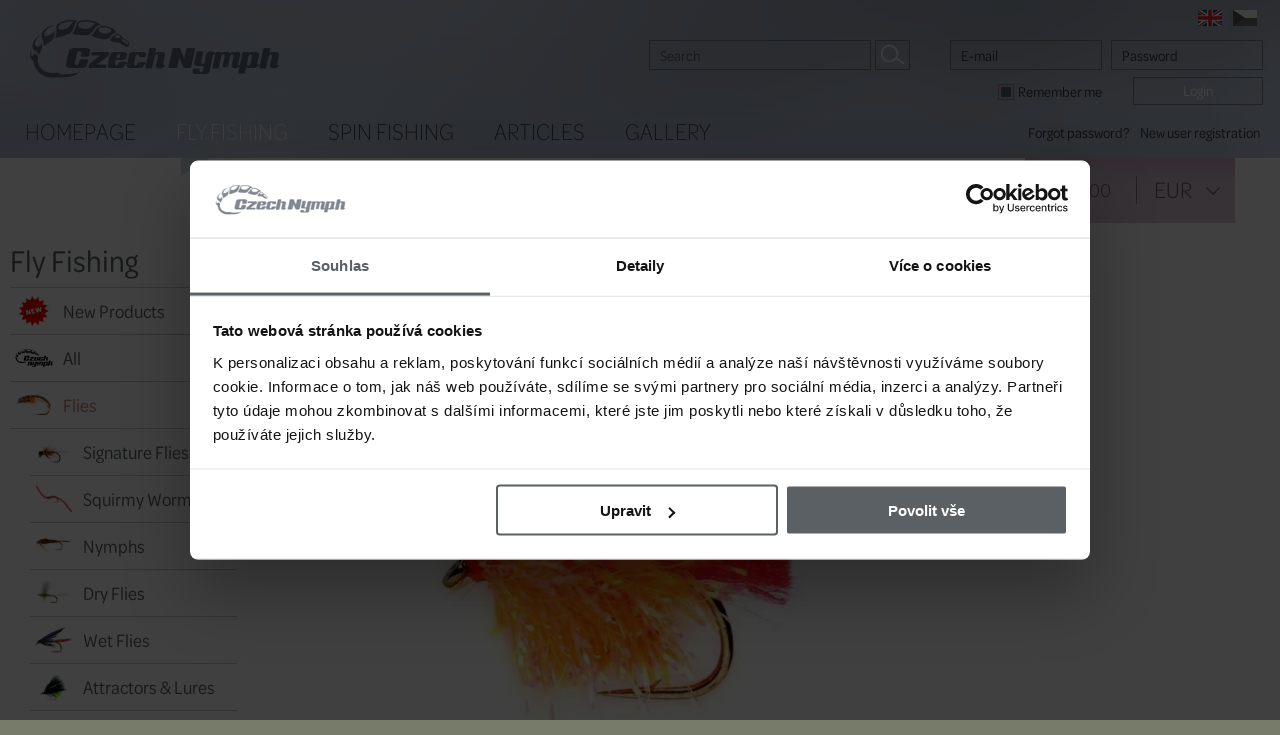

--- FILE ---
content_type: text/html; charset=windows-1250
request_url: https://www.czechnymph.com/en/blob-twinkle-orange
body_size: 10885
content:
<!DOCTYPE html>
<html lang="en">

<head>
<meta http-equiv="content-type" content="text/html; charset=windows-1250">
<meta http-equiv="msthemecompatible" content="no">
<meta name="author" content="Simopt, s.r.o. - internetová agentura">
<meta name="keywords" content="Blob Twinkle Orange, Blob, fly fishing, fly tying, Fulling Mill">
<meta name="description" content="Blob Twinkle Orange,  Blobs can be devastatingly effective, they can be fished on any line density and a variety of retrieve,they make a very good attractor pattern., Blob, The Blob is a great pattern to use when the fish are feeding on Daphnia, a very fast retrieve is often the most successful with this pattern.">
<meta name="revisit-after" content="7 days">
<meta name="robots" content="all,follow">


<!-- header content -->

<script>
var dataLayer = dataLayer || [];
</script>


 <script>
   // Define dataLayer and the gtag function.
   window.dataLayer = window.dataLayer || [];
   function gtag(){dataLayer.push(arguments);}

 </script>
 
<!-- Google Tag Manager -->
<script>(function(w,d,s,l,i){w[l]=w[l]||[];w[l].push({'gtm.start':
new Date().getTime(),event:'gtm.js'});var f=d.getElementsByTagName(s)[0],
j=d.createElement(s),dl=l!='dataLayer'?'&l='+l:'';j.async=true;j.src=
'https://www.googletagmanager.com/gtm.js?id='+i+dl;f.parentNode.insertBefore(j,f);
})(window,document,'script','dataLayer','GTM-56SKST4');</script>
<!-- End Google Tag Manager -->


<!-- INCLUDE FONT -->
<link rel="stylesheet" href="https://use.typekit.net/zwi4qhr.css">

<!-- VIEW PORT -->
<meta name="viewport" content="width=device-width">

<!-- FAVICON -->
<link rel="shortcut icon" href="//www.czechnymph.com/favicon.ico">
<link href="//www.czechnymph.com/favicon.ico" rel="icon">

<!-- apple touch icon -->
<link rel="apple-touch-icon" href="//www.czechnymph.cz/apple-touch-icon.png">


<title>Blob Twinkle Orange | CzechNymph.com</title>


<meta property="og:title" content="Blob Twinkle Orange | CzechNymph.com">
<meta property="og:description" content="Blob Twinkle Orange,  Blobs can be devastatingly effective, they can be fished on any line density and a variety of retrieve,they make a very good attractor pattern., Blob, The Blob is a great pattern to use when the fish are feeding on Daphnia, a very fast retrieve is often the most successful with this pattern.">
<meta property="og:image" content="https://www.czechnymph.com/data/web/eshop/fullingmill/new-blobs/twinkle-orange.jpg"><link rel="image_src" href="https://www.czechnymph.com/data/web/eshop/fullingmill/new-blobs/twinkle-orange.jpg">



<!-- css styles -->
<link rel="stylesheet" type="text/css" href="/cache/css/page-css-89-709a13a0ce908d61e376f20326f7ab5d.css">

<!--[if IE]>
<link rel="stylesheet" href="/en/style-ie.css" type="text/css">
<![endif]-->


<!-- javascripts -->
<script type="text/javascript">
var stats_page_url="blob-twinkle-orange";</script>

<script src="/cache/js/page-js-89-f165b4e68c9af4631af6ef241dad748c.js" type="text/javascript"></script>

<script type="text/javascript">
PreloadNormalImage("flag-img-en",  real_root_web+"/img/flag-en-normal.png");
PreloadRolloverImage("flag-img-en",  real_root_web+"/img/flag-en-selected.png");
PreloadNormalImage("flag-img-cz",  real_root_web+"/img/flag-cz-normal.png");
PreloadRolloverImage("flag-img-cz",  real_root_web+"/img/flag-cz-selected.png");

$(document).ready(function () { Mapp.Appear.initAppearImages(); });
var user_logged=false;
$(document).ready(function () { AjaxSearch.initSearch(); });
dataLayer.push({ ecomm_prodid:'259113', ecomm_totalvalue:1.60, ecomm_category:'Flies For Fly Fishing > Blobs', ecomm_pagetype:'product'});


$(document).ready(function () { FsGallery.addImage({"fullImage":{"src":"\/product-image\/0\/blob-twinkle-orange.jpg?w=1280&h=1280","w":471,"h":409},"mobileImage":{"src":"\/product-image\/0\/blob-twinkle-orange.jpg?w=640&h=640","w":471,"h":409},"fullWebp":{"src":"\/product-image\/0\/blob-twinkle-orange.webp?w=1280&h=1280","w":471,"h":409},"mobileWebp":{"src":"\/product-image\/0\/blob-twinkle-orange.webp?w=640&h=640","w":471,"h":409},"title":"Blob Twinkle Orange, Size 10","index":0},'p_FM214810');
 });
web.setResolutionThreshold(800);
</script>





</head>

<body class="webp">


<!-- header content -->

<!-- Google Tag Manager (noscript) -->
<noscript><iframe src="https://www.googletagmanager.com/ns.html?id=GTM-56SKST4"
height="0" width="0" style="display:none;visibility:hidden"></iframe></noscript>
<!-- End Google Tag Manager (noscript) -->


<div id="main-wrapper">

<div id="main">
<div id="mobile-menu" class="mobile">
<div id="mobile-menu-inner">
<h2 id='mobile-main-menu-caption'>Menu</h2><ul class='leftmenu leftmenu-level-1'><li class='selected wh_item_id_product  first'><a href="/en/shop" class='selected wh_item_id_product  first' >Fly Fishing</a></li><li class=' wh_item_id_eshop_main_category_shortcut_1 '><a href="/en/shop/spin-fishing" class=' wh_item_id_eshop_main_category_shortcut_1 ' >Spin Fishing</a></li><li class=' wh_item_id_article '><a href="/en/fly-fishing-articles" class=' wh_item_id_article ' >Articles</a></li><li class=' wh_item_id_gallery  last'><a href="/en/fly-fishing-picture-gallery" class=' wh_item_id_gallery  last' >Gallery</a></li></ul><div class='h2'>Fly Fishing</div><ul class='leftmenu leftmenu-level-1'><li class=' wh_item_id_eshop_new_products  first'><span><a href="/en/shop/new-products" class=' wh_item_id_eshop_new_products  first'  ><picture><source  data-srcset="/cache/img/94/data-web-gallery-ales-bukacek-obrazky-kategorii-e-shopu-en-verze-without-subcategories-new-products.fill.x125.y100.r0.q85.nr0.me2.png.bcFFFFFF.offset_x50.offset_y50.webp 125w"  type="image/webp"  ><img  src="/data/web/misc/blank.png"  data-src="/inc/imgresize.php?img=%2Fvar%2Fwww%2Fczechnymph.com%2Fdata%2Fwww%2Fczechnymph.com%2Fdata%2Fweb%2Fgallery%2Fales-bukacek%2Fobrazky-kategorii-e-shopu%2Fen-verze%2Fwithout-subcategories%2Fnew-products.png&amp;method=fill&amp;nw=125&amp;nh=100&amp;rotate=0&amp;jpgquality=85&amp;noresize_small=1&amp;max_enlargement=2&amp;bgcolor=FFFFFF&amp;offset_x=50&amp;offset_y=50"  data-srcset="/inc/imgresize.php?img=%2Fvar%2Fwww%2Fczechnymph.com%2Fdata%2Fwww%2Fczechnymph.com%2Fdata%2Fweb%2Fgallery%2Fales-bukacek%2Fobrazky-kategorii-e-shopu%2Fen-verze%2Fwithout-subcategories%2Fnew-products.png&amp;method=fill&amp;nw=125&amp;nh=100&amp;rotate=0&amp;jpgquality=85&amp;noresize_small=1&amp;max_enlargement=2&amp;bgcolor=FFFFFF&amp;offset_x=50&amp;offset_y=50 125w"   alt="New Products | Worldwide Shipping | CzechNymph.com" class="appear"></picture>New Products</a></span></li><li class=' wh_item_id_product_category_all '><span><a href="/en/shop/all" class=' wh_item_id_product_category_all '  ><picture><source  data-srcset="/cache/img/97/data-web-gallery-ales-bukacek-obrazky-kategorii-e-shopu-en-verze-without-subcategories-all.fill.x125.y100.r0.q85.nr0.me2.png.bcFFFFFF.offset_x50.offset_y50.webp 125w"  type="image/webp"  ><img  src="/data/web/misc/blank.png"  data-src="/inc/imgresize.php?img=%2Fvar%2Fwww%2Fczechnymph.com%2Fdata%2Fwww%2Fczechnymph.com%2Fdata%2Fweb%2Fgallery%2Fales-bukacek%2Fobrazky-kategorii-e-shopu%2Fen-verze%2Fwithout-subcategories%2Fall.png&amp;method=fill&amp;nw=125&amp;nh=100&amp;rotate=0&amp;jpgquality=85&amp;noresize_small=1&amp;max_enlargement=2&amp;bgcolor=FFFFFF&amp;offset_x=50&amp;offset_y=50"  data-srcset="/inc/imgresize.php?img=%2Fvar%2Fwww%2Fczechnymph.com%2Fdata%2Fwww%2Fczechnymph.com%2Fdata%2Fweb%2Fgallery%2Fales-bukacek%2Fobrazky-kategorii-e-shopu%2Fen-verze%2Fwithout-subcategories%2Fall.png&amp;method=fill&amp;nw=125&amp;nh=100&amp;rotate=0&amp;jpgquality=85&amp;noresize_small=1&amp;max_enlargement=2&amp;bgcolor=FFFFFF&amp;offset_x=50&amp;offset_y=50 125w"   alt="European Nymphing | Worldwide shipping | CzechNymph.com" class="appear"></picture>All</a></span></li><li class='opened wh_item_id_flies_sections '><span><a href="/en/shop/flies-for-fly-fishing" class='opened wh_item_id_flies_sections '  ><picture><source  data-srcset="/cache/img/81/data-web-gallery-ales-bukacek-obrazky-kategorii-e-shopu-en-verze-flies-flies.fill.x125.y100.r0.q85.nr0.me2.png.bcFFFFFF.offset_x50.offset_y50.webp 125w"  type="image/webp"  ><img  src="/data/web/misc/blank.png"  data-src="/inc/imgresize.php?img=%2Fvar%2Fwww%2Fczechnymph.com%2Fdata%2Fwww%2Fczechnymph.com%2Fdata%2Fweb%2Fgallery%2Fales-bukacek%2Fobrazky-kategorii-e-shopu%2Fen-verze%2Fflies%2Fflies.png&amp;method=fill&amp;nw=125&amp;nh=100&amp;rotate=0&amp;jpgquality=85&amp;noresize_small=1&amp;max_enlargement=2&amp;bgcolor=FFFFFF&amp;offset_x=50&amp;offset_y=50"  data-srcset="/inc/imgresize.php?img=%2Fvar%2Fwww%2Fczechnymph.com%2Fdata%2Fwww%2Fczechnymph.com%2Fdata%2Fweb%2Fgallery%2Fales-bukacek%2Fobrazky-kategorii-e-shopu%2Fen-verze%2Fflies%2Fflies.png&amp;method=fill&amp;nw=125&amp;nh=100&amp;rotate=0&amp;jpgquality=85&amp;noresize_small=1&amp;max_enlargement=2&amp;bgcolor=FFFFFF&amp;offset_x=50&amp;offset_y=50 125w"   alt="Flies | Fly Fishing Flies | CzechNymph.com" class="appear"></picture>Flies</a></span><ul class='leftmenu leftmenu-level-2'><li class='first submenu-closed'><span><a href="/en/shop/flies-for-fly-fishing/signature-flies" class='first submenu-closed'  ><picture><source  data-srcset="/cache/img/09/data-web-gallery-ales-bukacek-obrazky-kategorii-e-shopu-en-verze-flies-signature-flies.fill.x125.y100.r0.q85.nr0.me2.png.bcFFFFFF.offset_x50.offset_y50.webp 125w"  type="image/webp"  ><img  src="/data/web/misc/blank.png"  data-src="/inc/imgresize.php?img=%2Fvar%2Fwww%2Fczechnymph.com%2Fdata%2Fwww%2Fczechnymph.com%2Fdata%2Fweb%2Fgallery%2Fales-bukacek%2Fobrazky-kategorii-e-shopu%2Fen-verze%2Fflies%2Fsignature-flies.png&amp;method=fill&amp;nw=125&amp;nh=100&amp;rotate=0&amp;jpgquality=85&amp;noresize_small=1&amp;max_enlargement=2&amp;bgcolor=FFFFFF&amp;offset_x=50&amp;offset_y=50"  data-srcset="/inc/imgresize.php?img=%2Fvar%2Fwww%2Fczechnymph.com%2Fdata%2Fwww%2Fczechnymph.com%2Fdata%2Fweb%2Fgallery%2Fales-bukacek%2Fobrazky-kategorii-e-shopu%2Fen-verze%2Fflies%2Fsignature-flies.png&amp;method=fill&amp;nw=125&amp;nh=100&amp;rotate=0&amp;jpgquality=85&amp;noresize_small=1&amp;max_enlargement=2&amp;bgcolor=FFFFFF&amp;offset_x=50&amp;offset_y=50 125w"   alt="Signature Flies | Fly Fishing | CzechNymph.com" class="appear"></picture>Signature Flies</a></span></li><li ><span><a href="/en/shop/flies-for-fly-fishing/squirmy-wormy"   ><picture><source  data-srcset="/cache/img/a2/data-web-gallery-ales-bukacek-obrazky-kategorii-e-shopu-en-verze-flies-squirmy-wormy.fill.x125.y100.r0.q85.nr0.me2.png.bcFFFFFF.offset_x50.offset_y50.webp 125w"  type="image/webp"  ><img  src="/data/web/misc/blank.png"  data-src="/inc/imgresize.php?img=%2Fvar%2Fwww%2Fczechnymph.com%2Fdata%2Fwww%2Fczechnymph.com%2Fdata%2Fweb%2Fgallery%2Fales-bukacek%2Fobrazky-kategorii-e-shopu%2Fen-verze%2Fflies%2Fsquirmy-wormy.png&amp;method=fill&amp;nw=125&amp;nh=100&amp;rotate=0&amp;jpgquality=85&amp;noresize_small=1&amp;max_enlargement=2&amp;bgcolor=FFFFFF&amp;offset_x=50&amp;offset_y=50"  data-srcset="/inc/imgresize.php?img=%2Fvar%2Fwww%2Fczechnymph.com%2Fdata%2Fwww%2Fczechnymph.com%2Fdata%2Fweb%2Fgallery%2Fales-bukacek%2Fobrazky-kategorii-e-shopu%2Fen-verze%2Fflies%2Fsquirmy-wormy.png&amp;method=fill&amp;nw=125&amp;nh=100&amp;rotate=0&amp;jpgquality=85&amp;noresize_small=1&amp;max_enlargement=2&amp;bgcolor=FFFFFF&amp;offset_x=50&amp;offset_y=50 125w"   alt="Squirmy Wormy | Squirmy Worms | CzechNymph.com" class="appear"></picture>Squirmy Wormy</a></span></li><li class='submenu-closed'><span><a href="/en/shop/flies-for-fly-fishing/nymphs" class='submenu-closed'  ><picture><source  data-srcset="/cache/img/db/data-web-gallery-ales-bukacek-obrazky-kategorii-e-shopu-en-verze-flies-nymphs.fill.x125.y100.r0.q85.nr0.me2.png.bcFFFFFF.offset_x50.offset_y50.webp 125w"  type="image/webp"  ><img  src="/data/web/misc/blank.png"  data-src="/inc/imgresize.php?img=%2Fvar%2Fwww%2Fczechnymph.com%2Fdata%2Fwww%2Fczechnymph.com%2Fdata%2Fweb%2Fgallery%2Fales-bukacek%2Fobrazky-kategorii-e-shopu%2Fen-verze%2Fflies%2Fnymphs.png&amp;method=fill&amp;nw=125&amp;nh=100&amp;rotate=0&amp;jpgquality=85&amp;noresize_small=1&amp;max_enlargement=2&amp;bgcolor=FFFFFF&amp;offset_x=50&amp;offset_y=50"  data-srcset="/inc/imgresize.php?img=%2Fvar%2Fwww%2Fczechnymph.com%2Fdata%2Fwww%2Fczechnymph.com%2Fdata%2Fweb%2Fgallery%2Fales-bukacek%2Fobrazky-kategorii-e-shopu%2Fen-verze%2Fflies%2Fnymphs.png&amp;method=fill&amp;nw=125&amp;nh=100&amp;rotate=0&amp;jpgquality=85&amp;noresize_small=1&amp;max_enlargement=2&amp;bgcolor=FFFFFF&amp;offset_x=50&amp;offset_y=50 125w"   alt="Nymphs | Flies for Fly Fishing | CzechNymph.com" class="appear"></picture>Nymphs</a></span></li><li class='submenu-closed'><span><a href="/en/shop/flies-for-fly-fishing/dry-flies" class='submenu-closed'  ><picture><source  data-srcset="/cache/img/26/data-web-gallery-ales-bukacek-obrazky-kategorii-e-shopu-en-verze-flies-dry-flies.fill.x125.y100.r0.q85.nr0.me2.png.bcFFFFFF.offset_x50.offset_y50.webp 125w"  type="image/webp"  ><img  src="/data/web/misc/blank.png"  data-src="/inc/imgresize.php?img=%2Fvar%2Fwww%2Fczechnymph.com%2Fdata%2Fwww%2Fczechnymph.com%2Fdata%2Fweb%2Fgallery%2Fales-bukacek%2Fobrazky-kategorii-e-shopu%2Fen-verze%2Fflies%2Fdry-flies.png&amp;method=fill&amp;nw=125&amp;nh=100&amp;rotate=0&amp;jpgquality=85&amp;noresize_small=1&amp;max_enlargement=2&amp;bgcolor=FFFFFF&amp;offset_x=50&amp;offset_y=50"  data-srcset="/inc/imgresize.php?img=%2Fvar%2Fwww%2Fczechnymph.com%2Fdata%2Fwww%2Fczechnymph.com%2Fdata%2Fweb%2Fgallery%2Fales-bukacek%2Fobrazky-kategorii-e-shopu%2Fen-verze%2Fflies%2Fdry-flies.png&amp;method=fill&amp;nw=125&amp;nh=100&amp;rotate=0&amp;jpgquality=85&amp;noresize_small=1&amp;max_enlargement=2&amp;bgcolor=FFFFFF&amp;offset_x=50&amp;offset_y=50 125w"   alt="Dry Flies | Flies For Fly Fishing | CzechNymph.com" class="appear"></picture>Dry Flies</a></span></li><li class='submenu-closed'><span><a href="/en/shop/flies-for-fly-fishing/wet-flies" class='submenu-closed'  ><picture><source  data-srcset="/cache/img/5b/data-web-gallery-ales-bukacek-obrazky-kategorii-e-shopu-en-verze-flies-wet-flies.fill.x125.y100.r0.q85.nr0.me2.png.bcFFFFFF.offset_x50.offset_y50.webp 125w"  type="image/webp"  ><img  src="/data/web/misc/blank.png"  data-src="/inc/imgresize.php?img=%2Fvar%2Fwww%2Fczechnymph.com%2Fdata%2Fwww%2Fczechnymph.com%2Fdata%2Fweb%2Fgallery%2Fales-bukacek%2Fobrazky-kategorii-e-shopu%2Fen-verze%2Fflies%2Fwet-flies.png&amp;method=fill&amp;nw=125&amp;nh=100&amp;rotate=0&amp;jpgquality=85&amp;noresize_small=1&amp;max_enlargement=2&amp;bgcolor=FFFFFF&amp;offset_x=50&amp;offset_y=50"  data-srcset="/inc/imgresize.php?img=%2Fvar%2Fwww%2Fczechnymph.com%2Fdata%2Fwww%2Fczechnymph.com%2Fdata%2Fweb%2Fgallery%2Fales-bukacek%2Fobrazky-kategorii-e-shopu%2Fen-verze%2Fflies%2Fwet-flies.png&amp;method=fill&amp;nw=125&amp;nh=100&amp;rotate=0&amp;jpgquality=85&amp;noresize_small=1&amp;max_enlargement=2&amp;bgcolor=FFFFFF&amp;offset_x=50&amp;offset_y=50 125w"   alt="Wet Flies | Flies For Fly Fishing | CzechNymph.com" class="appear"></picture>Wet Flies</a></span></li><li class='submenu-closed'><span><a href="/en/shop/flies-for-fly-fishing/attractors-lures" class='submenu-closed'  ><picture><source  data-srcset="/cache/img/7c/data-web-gallery-ales-bukacek-obrazky-kategorii-e-shopu-en-verze-flies-attractors-lures.fill.x125.y100.r0.q85.nr0.me2.png.bcFFFFFF.offset_x50.offset_y50.webp 125w"  type="image/webp"  ><img  src="/data/web/misc/blank.png"  data-src="/inc/imgresize.php?img=%2Fvar%2Fwww%2Fczechnymph.com%2Fdata%2Fwww%2Fczechnymph.com%2Fdata%2Fweb%2Fgallery%2Fales-bukacek%2Fobrazky-kategorii-e-shopu%2Fen-verze%2Fflies%2Fattractors-lures.png&amp;method=fill&amp;nw=125&amp;nh=100&amp;rotate=0&amp;jpgquality=85&amp;noresize_small=1&amp;max_enlargement=2&amp;bgcolor=FFFFFF&amp;offset_x=50&amp;offset_y=50"  data-srcset="/inc/imgresize.php?img=%2Fvar%2Fwww%2Fczechnymph.com%2Fdata%2Fwww%2Fczechnymph.com%2Fdata%2Fweb%2Fgallery%2Fales-bukacek%2Fobrazky-kategorii-e-shopu%2Fen-verze%2Fflies%2Fattractors-lures.png&amp;method=fill&amp;nw=125&amp;nh=100&amp;rotate=0&amp;jpgquality=85&amp;noresize_small=1&amp;max_enlargement=2&amp;bgcolor=FFFFFF&amp;offset_x=50&amp;offset_y=50 125w"   alt="Attractors & Lures | Flies For Fly Fishing | CzechNymph.com" class="appear"></picture>Attractors & Lures</a></span></li><li class='selected'><span><a href="/en/shop/flies-for-fly-fishing/blobs" class='selected'  ><picture><source  data-srcset="/cache/img/fb/data-web-gallery-ales-bukacek-obrazky-kategorii-e-shopu-en-verze-flies-blobs.fill.x125.y100.r0.q85.nr0.me2.png.bcFFFFFF.offset_x50.offset_y50.webp 125w"  type="image/webp"  ><img  src="/data/web/misc/blank.png"  data-src="/inc/imgresize.php?img=%2Fvar%2Fwww%2Fczechnymph.com%2Fdata%2Fwww%2Fczechnymph.com%2Fdata%2Fweb%2Fgallery%2Fales-bukacek%2Fobrazky-kategorii-e-shopu%2Fen-verze%2Fflies%2Fblobs.png&amp;method=fill&amp;nw=125&amp;nh=100&amp;rotate=0&amp;jpgquality=85&amp;noresize_small=1&amp;max_enlargement=2&amp;bgcolor=FFFFFF&amp;offset_x=50&amp;offset_y=50"  data-srcset="/inc/imgresize.php?img=%2Fvar%2Fwww%2Fczechnymph.com%2Fdata%2Fwww%2Fczechnymph.com%2Fdata%2Fweb%2Fgallery%2Fales-bukacek%2Fobrazky-kategorii-e-shopu%2Fen-verze%2Fflies%2Fblobs.png&amp;method=fill&amp;nw=125&amp;nh=100&amp;rotate=0&amp;jpgquality=85&amp;noresize_small=1&amp;max_enlargement=2&amp;bgcolor=FFFFFF&amp;offset_x=50&amp;offset_y=50 125w"   alt="Blobs | Flies For Fly Fishing | CzechNymph.com" class="appear"></picture>Blobs</a></span></li><li ><span><a href="/en/shop/flies-for-fly-fishing/booby-nymphs"   ><picture><source  data-srcset="/cache/img/e9/data-web-gallery-ales-bukacek-obrazky-kategorii-e-shopu-en-verze-flies-booby-nymphs.fill.x125.y100.r0.q85.nr0.me2.png.bcFFFFFF.offset_x50.offset_y50.webp 125w"  type="image/webp"  ><img  src="/data/web/misc/blank.png"  data-src="/inc/imgresize.php?img=%2Fvar%2Fwww%2Fczechnymph.com%2Fdata%2Fwww%2Fczechnymph.com%2Fdata%2Fweb%2Fgallery%2Fales-bukacek%2Fobrazky-kategorii-e-shopu%2Fen-verze%2Fflies%2Fbooby-nymphs.png&amp;method=fill&amp;nw=125&amp;nh=100&amp;rotate=0&amp;jpgquality=85&amp;noresize_small=1&amp;max_enlargement=2&amp;bgcolor=FFFFFF&amp;offset_x=50&amp;offset_y=50"  data-srcset="/inc/imgresize.php?img=%2Fvar%2Fwww%2Fczechnymph.com%2Fdata%2Fwww%2Fczechnymph.com%2Fdata%2Fweb%2Fgallery%2Fales-bukacek%2Fobrazky-kategorii-e-shopu%2Fen-verze%2Fflies%2Fbooby-nymphs.png&amp;method=fill&amp;nw=125&amp;nh=100&amp;rotate=0&amp;jpgquality=85&amp;noresize_small=1&amp;max_enlargement=2&amp;bgcolor=FFFFFF&amp;offset_x=50&amp;offset_y=50 125w"   alt="Booby Nymphs | Flies For Fly Fishing | CzechNymph.com" class="appear"></picture>Booby Nymphs</a></span></li><li ><span><a href="/en/shop/flies-for-fly-fishing/booby-streamers"   ><picture><source  data-srcset="/cache/img/1e/data-web-gallery-ales-bukacek-obrazky-kategorii-e-shopu-en-verze-flies-booby-streamers.fill.x125.y100.r0.q85.nr0.me2.png.bcFFFFFF.offset_x50.offset_y50.webp 125w"  type="image/webp"  ><img  src="/data/web/misc/blank.png"  data-src="/inc/imgresize.php?img=%2Fvar%2Fwww%2Fczechnymph.com%2Fdata%2Fwww%2Fczechnymph.com%2Fdata%2Fweb%2Fgallery%2Fales-bukacek%2Fobrazky-kategorii-e-shopu%2Fen-verze%2Fflies%2Fbooby-streamers.png&amp;method=fill&amp;nw=125&amp;nh=100&amp;rotate=0&amp;jpgquality=85&amp;noresize_small=1&amp;max_enlargement=2&amp;bgcolor=FFFFFF&amp;offset_x=50&amp;offset_y=50"  data-srcset="/inc/imgresize.php?img=%2Fvar%2Fwww%2Fczechnymph.com%2Fdata%2Fwww%2Fczechnymph.com%2Fdata%2Fweb%2Fgallery%2Fales-bukacek%2Fobrazky-kategorii-e-shopu%2Fen-verze%2Fflies%2Fbooby-streamers.png&amp;method=fill&amp;nw=125&amp;nh=100&amp;rotate=0&amp;jpgquality=85&amp;noresize_small=1&amp;max_enlargement=2&amp;bgcolor=FFFFFF&amp;offset_x=50&amp;offset_y=50 125w"   alt="Booby Streamers | Flies For Fly Fishing | CzechNymph.com" class="appear"></picture>Booby Streamers</a></span></li><li ><span><a href="/en/shop/flies-for-fly-fishing/eggs"   ><picture><source  data-srcset="/cache/img/2f/data-web-gallery-ales-bukacek-obrazky-kategorii-e-shopu-en-verze-flies-eggs.fill.x125.y100.r0.q85.nr0.me2.png.bcFFFFFF.offset_x50.offset_y50.webp 125w"  type="image/webp"  ><img  src="/data/web/misc/blank.png"  data-src="/inc/imgresize.php?img=%2Fvar%2Fwww%2Fczechnymph.com%2Fdata%2Fwww%2Fczechnymph.com%2Fdata%2Fweb%2Fgallery%2Fales-bukacek%2Fobrazky-kategorii-e-shopu%2Fen-verze%2Fflies%2Feggs.png&amp;method=fill&amp;nw=125&amp;nh=100&amp;rotate=0&amp;jpgquality=85&amp;noresize_small=1&amp;max_enlargement=2&amp;bgcolor=FFFFFF&amp;offset_x=50&amp;offset_y=50"  data-srcset="/inc/imgresize.php?img=%2Fvar%2Fwww%2Fczechnymph.com%2Fdata%2Fwww%2Fczechnymph.com%2Fdata%2Fweb%2Fgallery%2Fales-bukacek%2Fobrazky-kategorii-e-shopu%2Fen-verze%2Fflies%2Feggs.png&amp;method=fill&amp;nw=125&amp;nh=100&amp;rotate=0&amp;jpgquality=85&amp;noresize_small=1&amp;max_enlargement=2&amp;bgcolor=FFFFFF&amp;offset_x=50&amp;offset_y=50 125w"   alt="Eggs | Flies For Fly Fishing | CzechNymph.com" class="appear"></picture>Eggs</a></span></li><li ><span><a href="/en/shop/flies-for-fly-fishing/buzzers"   ><picture><source  data-srcset="/cache/img/64/data-web-gallery-ales-bukacek-obrazky-kategorii-e-shopu-en-verze-flies-buzzers.fill.x125.y100.r0.q85.nr0.me2.png.bcFFFFFF.offset_x50.offset_y50.webp 125w"  type="image/webp"  ><img  src="/data/web/misc/blank.png"  data-src="/inc/imgresize.php?img=%2Fvar%2Fwww%2Fczechnymph.com%2Fdata%2Fwww%2Fczechnymph.com%2Fdata%2Fweb%2Fgallery%2Fales-bukacek%2Fobrazky-kategorii-e-shopu%2Fen-verze%2Fflies%2Fbuzzers.png&amp;method=fill&amp;nw=125&amp;nh=100&amp;rotate=0&amp;jpgquality=85&amp;noresize_small=1&amp;max_enlargement=2&amp;bgcolor=FFFFFF&amp;offset_x=50&amp;offset_y=50"  data-srcset="/inc/imgresize.php?img=%2Fvar%2Fwww%2Fczechnymph.com%2Fdata%2Fwww%2Fczechnymph.com%2Fdata%2Fweb%2Fgallery%2Fales-bukacek%2Fobrazky-kategorii-e-shopu%2Fen-verze%2Fflies%2Fbuzzers.png&amp;method=fill&amp;nw=125&amp;nh=100&amp;rotate=0&amp;jpgquality=85&amp;noresize_small=1&amp;max_enlargement=2&amp;bgcolor=FFFFFF&amp;offset_x=50&amp;offset_y=50 125w"   alt="Buzzers | Flies For Fly Fishing | CzechNymph.com" class="appear"></picture>Buzzers</a></span></li><li ><span><a href="/en/shop/flies-for-fly-fishing/bloodworms"   ><picture><source  data-srcset="/cache/img/8b/data-web-gallery-ales-bukacek-obrazky-kategorii-e-shopu-en-verze-flies-bloodworms.fill.x125.y100.r0.q85.nr0.me2.png.bcFFFFFF.offset_x50.offset_y50.webp 125w"  type="image/webp"  ><img  src="/data/web/misc/blank.png"  data-src="/inc/imgresize.php?img=%2Fvar%2Fwww%2Fczechnymph.com%2Fdata%2Fwww%2Fczechnymph.com%2Fdata%2Fweb%2Fgallery%2Fales-bukacek%2Fobrazky-kategorii-e-shopu%2Fen-verze%2Fflies%2Fbloodworms.png&amp;method=fill&amp;nw=125&amp;nh=100&amp;rotate=0&amp;jpgquality=85&amp;noresize_small=1&amp;max_enlargement=2&amp;bgcolor=FFFFFF&amp;offset_x=50&amp;offset_y=50"  data-srcset="/inc/imgresize.php?img=%2Fvar%2Fwww%2Fczechnymph.com%2Fdata%2Fwww%2Fczechnymph.com%2Fdata%2Fweb%2Fgallery%2Fales-bukacek%2Fobrazky-kategorii-e-shopu%2Fen-verze%2Fflies%2Fbloodworms.png&amp;method=fill&amp;nw=125&amp;nh=100&amp;rotate=0&amp;jpgquality=85&amp;noresize_small=1&amp;max_enlargement=2&amp;bgcolor=FFFFFF&amp;offset_x=50&amp;offset_y=50 125w"   alt="Bloodworms | Flies For Fly Fishing | CzechNymph.com" class="appear"></picture>Bloodworms</a></span></li><li class='submenu-closed'><span><a href="/en/shop/flies-for-fly-fishing/emergers-suspenders" class='submenu-closed'  ><picture><source  data-srcset="/cache/img/10/data-web-gallery-ales-bukacek-obrazky-kategorii-e-shopu-en-verze-flies-emergers-suspenders.fill.x125.y100.r0.q85.nr0.me2.png.bcFFFFFF.offset_x50.offset_y50.webp 125w"  type="image/webp"  ><img  src="/data/web/misc/blank.png"  data-src="/inc/imgresize.php?img=%2Fvar%2Fwww%2Fczechnymph.com%2Fdata%2Fwww%2Fczechnymph.com%2Fdata%2Fweb%2Fgallery%2Fales-bukacek%2Fobrazky-kategorii-e-shopu%2Fen-verze%2Fflies%2Femergers-suspenders.png&amp;method=fill&amp;nw=125&amp;nh=100&amp;rotate=0&amp;jpgquality=85&amp;noresize_small=1&amp;max_enlargement=2&amp;bgcolor=FFFFFF&amp;offset_x=50&amp;offset_y=50"  data-srcset="/inc/imgresize.php?img=%2Fvar%2Fwww%2Fczechnymph.com%2Fdata%2Fwww%2Fczechnymph.com%2Fdata%2Fweb%2Fgallery%2Fales-bukacek%2Fobrazky-kategorii-e-shopu%2Fen-verze%2Fflies%2Femergers-suspenders.png&amp;method=fill&amp;nw=125&amp;nh=100&amp;rotate=0&amp;jpgquality=85&amp;noresize_small=1&amp;max_enlargement=2&amp;bgcolor=FFFFFF&amp;offset_x=50&amp;offset_y=50 125w"   alt="Emergers & Suspenders | Flies For Fly Fishing | CzechNymph.com" class="appear"></picture>Emergers & Suspenders</a></span></li><li class='submenu-closed'><span><a href="/en/shop/flies-for-fly-fishing/terrestrials" class='submenu-closed'  ><picture><source  data-srcset="/cache/img/1a/data-web-gallery-ales-bukacek-obrazky-kategorii-e-shopu-en-verze-flies-terrestrials.fill.x125.y100.r0.q85.nr0.me2.png.bcFFFFFF.offset_x50.offset_y50.webp 125w"  type="image/webp"  ><img  src="/data/web/misc/blank.png"  data-src="/inc/imgresize.php?img=%2Fvar%2Fwww%2Fczechnymph.com%2Fdata%2Fwww%2Fczechnymph.com%2Fdata%2Fweb%2Fgallery%2Fales-bukacek%2Fobrazky-kategorii-e-shopu%2Fen-verze%2Fflies%2Fterrestrials.png&amp;method=fill&amp;nw=125&amp;nh=100&amp;rotate=0&amp;jpgquality=85&amp;noresize_small=1&amp;max_enlargement=2&amp;bgcolor=FFFFFF&amp;offset_x=50&amp;offset_y=50"  data-srcset="/inc/imgresize.php?img=%2Fvar%2Fwww%2Fczechnymph.com%2Fdata%2Fwww%2Fczechnymph.com%2Fdata%2Fweb%2Fgallery%2Fales-bukacek%2Fobrazky-kategorii-e-shopu%2Fen-verze%2Fflies%2Fterrestrials.png&amp;method=fill&amp;nw=125&amp;nh=100&amp;rotate=0&amp;jpgquality=85&amp;noresize_small=1&amp;max_enlargement=2&amp;bgcolor=FFFFFF&amp;offset_x=50&amp;offset_y=50 125w"   alt="Terrestrials | Flies For Fly Fishing | CzechNymph.com" class="appear"></picture>Terrestrials</a></span></li><li class='submenu-closed'><span><a href="/en/shop/flies-for-fly-fishing/trout-streamers" class='submenu-closed'  ><picture><source  data-srcset="/cache/img/a4/data-web-gallery-ales-bukacek-obrazky-kategorii-e-shopu-en-verze-flies-trout-streamers.fill.x125.y100.r0.q85.nr0.me2.png.bcFFFFFF.offset_x50.offset_y50.webp 125w"  type="image/webp"  ><img  src="/data/web/misc/blank.png"  data-src="/inc/imgresize.php?img=%2Fvar%2Fwww%2Fczechnymph.com%2Fdata%2Fwww%2Fczechnymph.com%2Fdata%2Fweb%2Fgallery%2Fales-bukacek%2Fobrazky-kategorii-e-shopu%2Fen-verze%2Fflies%2Ftrout-streamers.png&amp;method=fill&amp;nw=125&amp;nh=100&amp;rotate=0&amp;jpgquality=85&amp;noresize_small=1&amp;max_enlargement=2&amp;bgcolor=FFFFFF&amp;offset_x=50&amp;offset_y=50"  data-srcset="/inc/imgresize.php?img=%2Fvar%2Fwww%2Fczechnymph.com%2Fdata%2Fwww%2Fczechnymph.com%2Fdata%2Fweb%2Fgallery%2Fales-bukacek%2Fobrazky-kategorii-e-shopu%2Fen-verze%2Fflies%2Ftrout-streamers.png&amp;method=fill&amp;nw=125&amp;nh=100&amp;rotate=0&amp;jpgquality=85&amp;noresize_small=1&amp;max_enlargement=2&amp;bgcolor=FFFFFF&amp;offset_x=50&amp;offset_y=50 125w"   alt="Trout Streamers | Trout Flies | CzechNymph.com" class="appear"></picture>Trout Streamers</a></span></li><li class='submenu-closed'><span><a href="/en/shop/flies-for-fly-fishing/predator-streamers" class='submenu-closed'  ><picture><source  data-srcset="/cache/img/2d/data-web-gallery-ales-bukacek-obrazky-kategorii-e-shopu-en-verze-flies-predator-streamers.fill.x125.y100.r0.q85.nr0.me2.png.bcFFFFFF.offset_x50.offset_y50.webp 125w"  type="image/webp"  ><img  src="/data/web/misc/blank.png"  data-src="/inc/imgresize.php?img=%2Fvar%2Fwww%2Fczechnymph.com%2Fdata%2Fwww%2Fczechnymph.com%2Fdata%2Fweb%2Fgallery%2Fales-bukacek%2Fobrazky-kategorii-e-shopu%2Fen-verze%2Fflies%2Fpredator-streamers.png&amp;method=fill&amp;nw=125&amp;nh=100&amp;rotate=0&amp;jpgquality=85&amp;noresize_small=1&amp;max_enlargement=2&amp;bgcolor=FFFFFF&amp;offset_x=50&amp;offset_y=50"  data-srcset="/inc/imgresize.php?img=%2Fvar%2Fwww%2Fczechnymph.com%2Fdata%2Fwww%2Fczechnymph.com%2Fdata%2Fweb%2Fgallery%2Fales-bukacek%2Fobrazky-kategorii-e-shopu%2Fen-verze%2Fflies%2Fpredator-streamers.png&amp;method=fill&amp;nw=125&amp;nh=100&amp;rotate=0&amp;jpgquality=85&amp;noresize_small=1&amp;max_enlargement=2&amp;bgcolor=FFFFFF&amp;offset_x=50&amp;offset_y=50 125w"   alt="Predator Streamers | Pike Flies | CzechNymph.com" class="appear"></picture>Predator Streamers</a></span></li><li ><span><a href="/en/shop/flies-for-fly-fishing/salmon-flies"   ><picture><source  data-srcset="/cache/img/e1/data-web-gallery-ales-bukacek-obrazky-kategorii-e-shopu-en-verze-flies-salmon-flies.fill.x125.y100.r0.q85.nr0.me2.png.bcFFFFFF.offset_x50.offset_y50.webp 125w"  type="image/webp"  ><img  src="/data/web/misc/blank.png"  data-src="/inc/imgresize.php?img=%2Fvar%2Fwww%2Fczechnymph.com%2Fdata%2Fwww%2Fczechnymph.com%2Fdata%2Fweb%2Fgallery%2Fales-bukacek%2Fobrazky-kategorii-e-shopu%2Fen-verze%2Fflies%2Fsalmon-flies.png&amp;method=fill&amp;nw=125&amp;nh=100&amp;rotate=0&amp;jpgquality=85&amp;noresize_small=1&amp;max_enlargement=2&amp;bgcolor=FFFFFF&amp;offset_x=50&amp;offset_y=50"  data-srcset="/inc/imgresize.php?img=%2Fvar%2Fwww%2Fczechnymph.com%2Fdata%2Fwww%2Fczechnymph.com%2Fdata%2Fweb%2Fgallery%2Fales-bukacek%2Fobrazky-kategorii-e-shopu%2Fen-verze%2Fflies%2Fsalmon-flies.png&amp;method=fill&amp;nw=125&amp;nh=100&amp;rotate=0&amp;jpgquality=85&amp;noresize_small=1&amp;max_enlargement=2&amp;bgcolor=FFFFFF&amp;offset_x=50&amp;offset_y=50 125w"   alt="Salmon Flies | Flies For Fly Fishing | CzechNymph.com" class="appear"></picture>Salmon Flies</a></span></li><li ><span><a href="/en/shop/flies-for-fly-fishing/carp-flies"   ><picture><source  data-srcset="/cache/img/bc/data-web-gallery-ales-bukacek-obrazky-kategorii-e-shopu-en-verze-flies-carp-flies.fill.x125.y100.r0.q85.nr0.me2.png.bcFFFFFF.offset_x50.offset_y50.webp 125w"  type="image/webp"  ><img  src="/data/web/misc/blank.png"  data-src="/inc/imgresize.php?img=%2Fvar%2Fwww%2Fczechnymph.com%2Fdata%2Fwww%2Fczechnymph.com%2Fdata%2Fweb%2Fgallery%2Fales-bukacek%2Fobrazky-kategorii-e-shopu%2Fen-verze%2Fflies%2Fcarp-flies.png&amp;method=fill&amp;nw=125&amp;nh=100&amp;rotate=0&amp;jpgquality=85&amp;noresize_small=1&amp;max_enlargement=2&amp;bgcolor=FFFFFF&amp;offset_x=50&amp;offset_y=50"  data-srcset="/inc/imgresize.php?img=%2Fvar%2Fwww%2Fczechnymph.com%2Fdata%2Fwww%2Fczechnymph.com%2Fdata%2Fweb%2Fgallery%2Fales-bukacek%2Fobrazky-kategorii-e-shopu%2Fen-verze%2Fflies%2Fcarp-flies.png&amp;method=fill&amp;nw=125&amp;nh=100&amp;rotate=0&amp;jpgquality=85&amp;noresize_small=1&amp;max_enlargement=2&amp;bgcolor=FFFFFF&amp;offset_x=50&amp;offset_y=50 125w"   alt="Carp Flies | Carp Fly Fishing | CzechNymph.com" class="appear"></picture>Carp Flies</a></span></li><li class='last'><span><a href="/en/shop/flies-for-fly-fishing/saltwater-flies" class='last'  ><picture><source  data-srcset="/cache/img/ed/data-web-gallery-ales-bukacek-obrazky-kategorii-e-shopu-en-verze-flies-saltwater-flies.fill.x125.y100.r0.q85.nr0.me2.png.bcFFFFFF.offset_x50.offset_y50.webp 125w"  type="image/webp"  ><img  src="/data/web/misc/blank.png"  data-src="/inc/imgresize.php?img=%2Fvar%2Fwww%2Fczechnymph.com%2Fdata%2Fwww%2Fczechnymph.com%2Fdata%2Fweb%2Fgallery%2Fales-bukacek%2Fobrazky-kategorii-e-shopu%2Fen-verze%2Fflies%2Fsaltwater-flies.png&amp;method=fill&amp;nw=125&amp;nh=100&amp;rotate=0&amp;jpgquality=85&amp;noresize_small=1&amp;max_enlargement=2&amp;bgcolor=FFFFFF&amp;offset_x=50&amp;offset_y=50"  data-srcset="/inc/imgresize.php?img=%2Fvar%2Fwww%2Fczechnymph.com%2Fdata%2Fwww%2Fczechnymph.com%2Fdata%2Fweb%2Fgallery%2Fales-bukacek%2Fobrazky-kategorii-e-shopu%2Fen-verze%2Fflies%2Fsaltwater-flies.png&amp;method=fill&amp;nw=125&amp;nh=100&amp;rotate=0&amp;jpgquality=85&amp;noresize_small=1&amp;max_enlargement=2&amp;bgcolor=FFFFFF&amp;offset_x=50&amp;offset_y=50 125w"   alt="Saltwater Flies | Flies For Fly Fishing | CzechNymph.com" class="appear"></picture>Saltwater Flies</a></span></li></ul></li><li ><span><a href="/en/shop/fly-selections"   ><picture><source  data-srcset="/cache/img/24/data-web-gallery-ales-bukacek-obrazky-kategorii-e-shopu-en-verze-without-subcategories-fly-selections.fill.x125.y100.r0.q85.nr0.me2.png.bcFFFFFF.offset_x50.offset_y50.webp 125w"  type="image/webp"  ><img  src="/data/web/misc/blank.png"  data-src="/inc/imgresize.php?img=%2Fvar%2Fwww%2Fczechnymph.com%2Fdata%2Fwww%2Fczechnymph.com%2Fdata%2Fweb%2Fgallery%2Fales-bukacek%2Fobrazky-kategorii-e-shopu%2Fen-verze%2Fwithout-subcategories%2Ffly-selections.png&amp;method=fill&amp;nw=125&amp;nh=100&amp;rotate=0&amp;jpgquality=85&amp;noresize_small=1&amp;max_enlargement=2&amp;bgcolor=FFFFFF&amp;offset_x=50&amp;offset_y=50"  data-srcset="/inc/imgresize.php?img=%2Fvar%2Fwww%2Fczechnymph.com%2Fdata%2Fwww%2Fczechnymph.com%2Fdata%2Fweb%2Fgallery%2Fales-bukacek%2Fobrazky-kategorii-e-shopu%2Fen-verze%2Fwithout-subcategories%2Ffly-selections.png&amp;method=fill&amp;nw=125&amp;nh=100&amp;rotate=0&amp;jpgquality=85&amp;noresize_small=1&amp;max_enlargement=2&amp;bgcolor=FFFFFF&amp;offset_x=50&amp;offset_y=50 125w"   alt="Fly Selections | Flies for Fly Fishing | CzechNymph.com" class="appear"></picture>Fly Selections</a></span></li><li ><span><a href="/en/shop/freshwater-pike-on-the-fly"   ><picture><source  data-srcset="/cache/img/e5/data-web-gallery-ales-bukacek-obrazky-kategorii-e-shopu-cz-verze-bez-podkategorii-lov-stiky-na-umelou-musku.fill.x125.y100.r0.q85.nr0.me2.png.bcFFFFFF.offset_x50.offset_y50.webp 125w"  type="image/webp"  ><img  src="/data/web/misc/blank.png"  data-src="/inc/imgresize.php?img=%2Fvar%2Fwww%2Fczechnymph.com%2Fdata%2Fwww%2Fczechnymph.com%2Fdata%2Fweb%2Fgallery%2Fales-bukacek%2Fobrazky-kategorii-e-shopu%2Fcz-verze%2Fbez-podkategorii%2Flov-stiky-na-umelou-musku.png&amp;method=fill&amp;nw=125&amp;nh=100&amp;rotate=0&amp;jpgquality=85&amp;noresize_small=1&amp;max_enlargement=2&amp;bgcolor=FFFFFF&amp;offset_x=50&amp;offset_y=50"  data-srcset="/inc/imgresize.php?img=%2Fvar%2Fwww%2Fczechnymph.com%2Fdata%2Fwww%2Fczechnymph.com%2Fdata%2Fweb%2Fgallery%2Fales-bukacek%2Fobrazky-kategorii-e-shopu%2Fcz-verze%2Fbez-podkategorii%2Flov-stiky-na-umelou-musku.png&amp;method=fill&amp;nw=125&amp;nh=100&amp;rotate=0&amp;jpgquality=85&amp;noresize_small=1&amp;max_enlargement=2&amp;bgcolor=FFFFFF&amp;offset_x=50&amp;offset_y=50 125w"   alt="Pike On The Fly | TOP Products For Pike Fly Fishing | CzechNymph.com" class="appear"></picture>Freshwater Pike On The Fly</a></span></li><li class='submenu-closed'><span><a href="/en/shop/fly-tying-materials-tools" class='submenu-closed'  ><picture><source  data-srcset="/cache/img/00/data-web-gallery-ales-bukacek-obrazky-kategorii-e-shopu-en-verze-fly-tying-materials-and-tools-fly-tying-materials-tools.fill.x125.y100.r0.q85.nr0.me2.png.bcFFFFFF.offset_x50.offset_y50.webp 125w"  type="image/webp"  ><img  src="/data/web/misc/blank.png"  data-src="/inc/imgresize.php?img=%2Fvar%2Fwww%2Fczechnymph.com%2Fdata%2Fwww%2Fczechnymph.com%2Fdata%2Fweb%2Fgallery%2Fales-bukacek%2Fobrazky-kategorii-e-shopu%2Fen-verze%2Ffly-tying-materials-and-tools%2Ffly-tying-materials-tools.png&amp;method=fill&amp;nw=125&amp;nh=100&amp;rotate=0&amp;jpgquality=85&amp;noresize_small=1&amp;max_enlargement=2&amp;bgcolor=FFFFFF&amp;offset_x=50&amp;offset_y=50"  data-srcset="/inc/imgresize.php?img=%2Fvar%2Fwww%2Fczechnymph.com%2Fdata%2Fwww%2Fczechnymph.com%2Fdata%2Fweb%2Fgallery%2Fales-bukacek%2Fobrazky-kategorii-e-shopu%2Fen-verze%2Ffly-tying-materials-and-tools%2Ffly-tying-materials-tools.png&amp;method=fill&amp;nw=125&amp;nh=100&amp;rotate=0&amp;jpgquality=85&amp;noresize_small=1&amp;max_enlargement=2&amp;bgcolor=FFFFFF&amp;offset_x=50&amp;offset_y=50 125w"   alt="Fly Tying Materials | Hooks, Threads etc. | CzechNymph.com" class="appear"></picture>Fly Tying Materials</a></span></li><li class='submenu-closed'><span><a href="/en/shop/fly-tying-tools" class='submenu-closed'  ><picture><source  data-srcset="/cache/img/18/data-web-gallery-ales-bukacek-obrazky-kategorii-e-shopu-en-verze-fly-tying-materials-and-tools-fly-tying-tools.fill.x125.y100.r0.q85.nr0.me2.png.bcFFFFFF.offset_x50.offset_y50.webp 125w"  type="image/webp"  ><img  src="/data/web/misc/blank.png"  data-src="/inc/imgresize.php?img=%2Fvar%2Fwww%2Fczechnymph.com%2Fdata%2Fwww%2Fczechnymph.com%2Fdata%2Fweb%2Fgallery%2Fales-bukacek%2Fobrazky-kategorii-e-shopu%2Fen-verze%2Ffly-tying-materials-and-tools%2Ffly-tying-tools.png&amp;method=fill&amp;nw=125&amp;nh=100&amp;rotate=0&amp;jpgquality=85&amp;noresize_small=1&amp;max_enlargement=2&amp;bgcolor=FFFFFF&amp;offset_x=50&amp;offset_y=50"  data-srcset="/inc/imgresize.php?img=%2Fvar%2Fwww%2Fczechnymph.com%2Fdata%2Fwww%2Fczechnymph.com%2Fdata%2Fweb%2Fgallery%2Fales-bukacek%2Fobrazky-kategorii-e-shopu%2Fen-verze%2Ffly-tying-materials-and-tools%2Ffly-tying-tools.png&amp;method=fill&amp;nw=125&amp;nh=100&amp;rotate=0&amp;jpgquality=85&amp;noresize_small=1&amp;max_enlargement=2&amp;bgcolor=FFFFFF&amp;offset_x=50&amp;offset_y=50 125w"   alt="Fly Tying Tools | Premium Quality | CzechNymph.com" class="appear"></picture>Fly Tying Tools</a></span></li><li ><span><a href="/en/shop/fly-fishing-sets"   ><picture><source  data-srcset="/cache/img/4a/data-web-gallery-ales-bukacek-obrazky-kategorii-e-shopu-en-verze-without-subcategories-fly-fishing-sets.fill.x125.y100.r0.q85.nr0.me2.png.bcFFFFFF.offset_x50.offset_y50.webp 125w"  type="image/webp"  ><img  src="/data/web/misc/blank.png"  data-src="/inc/imgresize.php?img=%2Fvar%2Fwww%2Fczechnymph.com%2Fdata%2Fwww%2Fczechnymph.com%2Fdata%2Fweb%2Fgallery%2Fales-bukacek%2Fobrazky-kategorii-e-shopu%2Fen-verze%2Fwithout-subcategories%2Ffly-fishing-sets.png&amp;method=fill&amp;nw=125&amp;nh=100&amp;rotate=0&amp;jpgquality=85&amp;noresize_small=1&amp;max_enlargement=2&amp;bgcolor=FFFFFF&amp;offset_x=50&amp;offset_y=50"  data-srcset="/inc/imgresize.php?img=%2Fvar%2Fwww%2Fczechnymph.com%2Fdata%2Fwww%2Fczechnymph.com%2Fdata%2Fweb%2Fgallery%2Fales-bukacek%2Fobrazky-kategorii-e-shopu%2Fen-verze%2Fwithout-subcategories%2Ffly-fishing-sets.png&amp;method=fill&amp;nw=125&amp;nh=100&amp;rotate=0&amp;jpgquality=85&amp;noresize_small=1&amp;max_enlargement=2&amp;bgcolor=FFFFFF&amp;offset_x=50&amp;offset_y=50 125w"   alt="Fly Fishing Sets | Complete Fly Gear | CzechNymph.com" class="appear"></picture>Fly Fishing Sets</a></span></li><li class='submenu-closed'><span><a href="/en/shop/fly-rods" class='submenu-closed'  ><picture><source  data-srcset="/cache/img/21/data-web-gallery-ales-bukacek-obrazky-kategorii-e-shopu-en-verze-fly-rods-fly-rods.fill.x125.y100.r0.q85.nr0.me2.png.bcFFFFFF.offset_x50.offset_y50.webp 125w"  type="image/webp"  ><img  src="/data/web/misc/blank.png"  data-src="/inc/imgresize.php?img=%2Fvar%2Fwww%2Fczechnymph.com%2Fdata%2Fwww%2Fczechnymph.com%2Fdata%2Fweb%2Fgallery%2Fales-bukacek%2Fobrazky-kategorii-e-shopu%2Fen-verze%2Ffly-rods%2Ffly-rods.png&amp;method=fill&amp;nw=125&amp;nh=100&amp;rotate=0&amp;jpgquality=85&amp;noresize_small=1&amp;max_enlargement=2&amp;bgcolor=FFFFFF&amp;offset_x=50&amp;offset_y=50"  data-srcset="/inc/imgresize.php?img=%2Fvar%2Fwww%2Fczechnymph.com%2Fdata%2Fwww%2Fczechnymph.com%2Fdata%2Fweb%2Fgallery%2Fales-bukacek%2Fobrazky-kategorii-e-shopu%2Fen-verze%2Ffly-rods%2Ffly-rods.png&amp;method=fill&amp;nw=125&amp;nh=100&amp;rotate=0&amp;jpgquality=85&amp;noresize_small=1&amp;max_enlargement=2&amp;bgcolor=FFFFFF&amp;offset_x=50&amp;offset_y=50 125w"   alt="Fly Rods | Fly Fishing Rods | CzechNymph.com" class="appear"></picture>Fly Rods</a></span></li><li class='submenu-closed'><span><a href="/en/shop/fly-reels" class='submenu-closed'  ><picture><source  data-srcset="/cache/img/ce/data-web-gallery-ales-bukacek-obrazky-kategorii-e-shopu-en-verze-fly-reels-fly-reels.fill.x125.y100.r0.q85.nr0.me2.png.bcFFFFFF.offset_x50.offset_y50.webp 125w"  type="image/webp"  ><img  src="/data/web/misc/blank.png"  data-src="/inc/imgresize.php?img=%2Fvar%2Fwww%2Fczechnymph.com%2Fdata%2Fwww%2Fczechnymph.com%2Fdata%2Fweb%2Fgallery%2Fales-bukacek%2Fobrazky-kategorii-e-shopu%2Fen-verze%2Ffly-reels%2Ffly-reels.png&amp;method=fill&amp;nw=125&amp;nh=100&amp;rotate=0&amp;jpgquality=85&amp;noresize_small=1&amp;max_enlargement=2&amp;bgcolor=FFFFFF&amp;offset_x=50&amp;offset_y=50"  data-srcset="/inc/imgresize.php?img=%2Fvar%2Fwww%2Fczechnymph.com%2Fdata%2Fwww%2Fczechnymph.com%2Fdata%2Fweb%2Fgallery%2Fales-bukacek%2Fobrazky-kategorii-e-shopu%2Fen-verze%2Ffly-reels%2Ffly-reels.png&amp;method=fill&amp;nw=125&amp;nh=100&amp;rotate=0&amp;jpgquality=85&amp;noresize_small=1&amp;max_enlargement=2&amp;bgcolor=FFFFFF&amp;offset_x=50&amp;offset_y=50 125w"   alt="Fly Reels | Wide range | CzechNymph.com" class="appear"></picture>Fly Reels</a></span></li><li class='submenu-closed'><span><a href="/en/shop/fly-fishing-lines" class='submenu-closed'  ><picture><source  data-srcset="/cache/img/93/data-web-gallery-ales-bukacek-obrazky-kategorii-e-shopu-en-verze-fly-lines-fly-lines.fill.x125.y100.r0.q85.nr0.me2.png.bcFFFFFF.offset_x50.offset_y50.webp 125w"  type="image/webp"  ><img  src="/data/web/misc/blank.png"  data-src="/inc/imgresize.php?img=%2Fvar%2Fwww%2Fczechnymph.com%2Fdata%2Fwww%2Fczechnymph.com%2Fdata%2Fweb%2Fgallery%2Fales-bukacek%2Fobrazky-kategorii-e-shopu%2Fen-verze%2Ffly-lines%2Ffly-lines.png&amp;method=fill&amp;nw=125&amp;nh=100&amp;rotate=0&amp;jpgquality=85&amp;noresize_small=1&amp;max_enlargement=2&amp;bgcolor=FFFFFF&amp;offset_x=50&amp;offset_y=50"  data-srcset="/inc/imgresize.php?img=%2Fvar%2Fwww%2Fczechnymph.com%2Fdata%2Fwww%2Fczechnymph.com%2Fdata%2Fweb%2Fgallery%2Fales-bukacek%2Fobrazky-kategorii-e-shopu%2Fen-verze%2Ffly-lines%2Ffly-lines.png&amp;method=fill&amp;nw=125&amp;nh=100&amp;rotate=0&amp;jpgquality=85&amp;noresize_small=1&amp;max_enlargement=2&amp;bgcolor=FFFFFF&amp;offset_x=50&amp;offset_y=50 125w"   alt="Fly Lines | Fly Fishing Lines | CzechNymph.com" class="appear"></picture>Fly Lines</a></span></li><li class='submenu-closed'><span><a href="/en/shop/fly-fishing-leaders-tippets" class='submenu-closed'  ><picture><source  data-srcset="/cache/img/70/data-web-gallery-ales-bukacek-obrazky-kategorii-e-shopu-en-verze-leaders-and-tippets-leaders-tippets.fill.x125.y100.r0.q85.nr0.me2.png.bcFFFFFF.offset_x50.offset_y50.webp 125w"  type="image/webp"  ><img  src="/data/web/misc/blank.png"  data-src="/inc/imgresize.php?img=%2Fvar%2Fwww%2Fczechnymph.com%2Fdata%2Fwww%2Fczechnymph.com%2Fdata%2Fweb%2Fgallery%2Fales-bukacek%2Fobrazky-kategorii-e-shopu%2Fen-verze%2Fleaders-and-tippets%2Fleaders-tippets.png&amp;method=fill&amp;nw=125&amp;nh=100&amp;rotate=0&amp;jpgquality=85&amp;noresize_small=1&amp;max_enlargement=2&amp;bgcolor=FFFFFF&amp;offset_x=50&amp;offset_y=50"  data-srcset="/inc/imgresize.php?img=%2Fvar%2Fwww%2Fczechnymph.com%2Fdata%2Fwww%2Fczechnymph.com%2Fdata%2Fweb%2Fgallery%2Fales-bukacek%2Fobrazky-kategorii-e-shopu%2Fen-verze%2Fleaders-and-tippets%2Fleaders-tippets.png&amp;method=fill&amp;nw=125&amp;nh=100&amp;rotate=0&amp;jpgquality=85&amp;noresize_small=1&amp;max_enlargement=2&amp;bgcolor=FFFFFF&amp;offset_x=50&amp;offset_y=50 125w"   alt="Leaders & Tippets | Fly Fishing | CzechNymph.com" class="appear"></picture>Leaders & Tippets </a></span></li><li ><span><a href="/en/shop/fly-boxes"   ><picture><source  data-srcset="/cache/img/55/data-web-gallery-ales-bukacek-obrazky-kategorii-e-shopu-en-verze-without-subcategories-fly-boxes.fill.x125.y100.r0.q85.nr0.me2.png.bcFFFFFF.offset_x50.offset_y50.webp 125w"  type="image/webp"  ><img  src="/data/web/misc/blank.png"  data-src="/inc/imgresize.php?img=%2Fvar%2Fwww%2Fczechnymph.com%2Fdata%2Fwww%2Fczechnymph.com%2Fdata%2Fweb%2Fgallery%2Fales-bukacek%2Fobrazky-kategorii-e-shopu%2Fen-verze%2Fwithout-subcategories%2Ffly-boxes.png&amp;method=fill&amp;nw=125&amp;nh=100&amp;rotate=0&amp;jpgquality=85&amp;noresize_small=1&amp;max_enlargement=2&amp;bgcolor=FFFFFF&amp;offset_x=50&amp;offset_y=50"  data-srcset="/inc/imgresize.php?img=%2Fvar%2Fwww%2Fczechnymph.com%2Fdata%2Fwww%2Fczechnymph.com%2Fdata%2Fweb%2Fgallery%2Fales-bukacek%2Fobrazky-kategorii-e-shopu%2Fen-verze%2Fwithout-subcategories%2Ffly-boxes.png&amp;method=fill&amp;nw=125&amp;nh=100&amp;rotate=0&amp;jpgquality=85&amp;noresize_small=1&amp;max_enlargement=2&amp;bgcolor=FFFFFF&amp;offset_x=50&amp;offset_y=50 125w"   alt="Fly Boxes | Fly Fishing Boxes | CzechNymph.com" class="appear"></picture>Fly Boxes</a></span></li><li class='submenu-closed'><span><a href="/en/shop/fly-fishing-clothing" class='submenu-closed'  ><picture><source  data-srcset="/cache/img/dc/data-web-gallery-ales-bukacek-obrazky-kategorii-e-shopu-en-verze-fly-fishing-clothing-fly-fishing-clothing.fill.x125.y100.r0.q85.nr0.me2.png.bcFFFFFF.offset_x50.offset_y50.webp 125w"  type="image/webp"  ><img  src="/data/web/misc/blank.png"  data-src="/inc/imgresize.php?img=%2Fvar%2Fwww%2Fczechnymph.com%2Fdata%2Fwww%2Fczechnymph.com%2Fdata%2Fweb%2Fgallery%2Fales-bukacek%2Fobrazky-kategorii-e-shopu%2Fen-verze%2Ffly-fishing-clothing%2Ffly-fishing-clothing.png&amp;method=fill&amp;nw=125&amp;nh=100&amp;rotate=0&amp;jpgquality=85&amp;noresize_small=1&amp;max_enlargement=2&amp;bgcolor=FFFFFF&amp;offset_x=50&amp;offset_y=50"  data-srcset="/inc/imgresize.php?img=%2Fvar%2Fwww%2Fczechnymph.com%2Fdata%2Fwww%2Fczechnymph.com%2Fdata%2Fweb%2Fgallery%2Fales-bukacek%2Fobrazky-kategorii-e-shopu%2Fen-verze%2Ffly-fishing-clothing%2Ffly-fishing-clothing.png&amp;method=fill&amp;nw=125&amp;nh=100&amp;rotate=0&amp;jpgquality=85&amp;noresize_small=1&amp;max_enlargement=2&amp;bgcolor=FFFFFF&amp;offset_x=50&amp;offset_y=50 125w"   alt="Fly Fishing Clothing | Clothes For Fly Fishers | CzechNymph.com" class="appear"></picture>Fly Fishing Clothing </a></span></li><li class='submenu-closed'><span><a href="/en/shop/waders-boots" class='submenu-closed'  ><picture><source  data-srcset="/cache/img/56/data-web-gallery-ales-bukacek-obrazky-kategorii-e-shopu-en-verze-waders-and-boots-waders-boots.fill.x125.y100.r0.q85.nr0.me2.png.bcFFFFFF.offset_x50.offset_y50.webp 125w"  type="image/webp"  ><img  src="/data/web/misc/blank.png"  data-src="/inc/imgresize.php?img=%2Fvar%2Fwww%2Fczechnymph.com%2Fdata%2Fwww%2Fczechnymph.com%2Fdata%2Fweb%2Fgallery%2Fales-bukacek%2Fobrazky-kategorii-e-shopu%2Fen-verze%2Fwaders-and-boots%2Fwaders-boots.png&amp;method=fill&amp;nw=125&amp;nh=100&amp;rotate=0&amp;jpgquality=85&amp;noresize_small=1&amp;max_enlargement=2&amp;bgcolor=FFFFFF&amp;offset_x=50&amp;offset_y=50"  data-srcset="/inc/imgresize.php?img=%2Fvar%2Fwww%2Fczechnymph.com%2Fdata%2Fwww%2Fczechnymph.com%2Fdata%2Fweb%2Fgallery%2Fales-bukacek%2Fobrazky-kategorii-e-shopu%2Fen-verze%2Fwaders-and-boots%2Fwaders-boots.png&amp;method=fill&amp;nw=125&amp;nh=100&amp;rotate=0&amp;jpgquality=85&amp;noresize_small=1&amp;max_enlargement=2&amp;bgcolor=FFFFFF&amp;offset_x=50&amp;offset_y=50 125w"   alt="Waders & Boots | Simms, Guideline, Kinetic | CzechNymph.com" class="appear"></picture>Waders & Boots</a></span></li><li class='submenu-closed'><span><a href="/en/shop/tackle-bags-luggage" class='submenu-closed'  ><picture><source  data-srcset="/cache/img/e7/data-web-gallery-ales-bukacek-obrazky-kategorii-e-shopu-en-verze-tackle-bags-and-luggage-tackle-bags-luggage.fill.x125.y100.r0.q85.nr0.me2.png.bcFFFFFF.offset_x50.offset_y50.webp 125w"  type="image/webp"  ><img  src="/data/web/misc/blank.png"  data-src="/inc/imgresize.php?img=%2Fvar%2Fwww%2Fczechnymph.com%2Fdata%2Fwww%2Fczechnymph.com%2Fdata%2Fweb%2Fgallery%2Fales-bukacek%2Fobrazky-kategorii-e-shopu%2Fen-verze%2Ftackle-bags-and-luggage%2Ftackle-bags-luggage.png&amp;method=fill&amp;nw=125&amp;nh=100&amp;rotate=0&amp;jpgquality=85&amp;noresize_small=1&amp;max_enlargement=2&amp;bgcolor=FFFFFF&amp;offset_x=50&amp;offset_y=50"  data-srcset="/inc/imgresize.php?img=%2Fvar%2Fwww%2Fczechnymph.com%2Fdata%2Fwww%2Fczechnymph.com%2Fdata%2Fweb%2Fgallery%2Fales-bukacek%2Fobrazky-kategorii-e-shopu%2Fen-verze%2Ftackle-bags-and-luggage%2Ftackle-bags-luggage.png&amp;method=fill&amp;nw=125&amp;nh=100&amp;rotate=0&amp;jpgquality=85&amp;noresize_small=1&amp;max_enlargement=2&amp;bgcolor=FFFFFF&amp;offset_x=50&amp;offset_y=50 125w"   alt="Tackle Bags & Luggage | Fishing Gear | CzechNymph.com" class="appear"></picture>Tackle Bags & Luggage</a></span></li><li ><span><a href="/en/shop/polarised-glasses"   ><picture><source  data-srcset="/cache/img/b2/data-web-gallery-ales-bukacek-obrazky-kategorii-e-shopu-en-verze-without-subcategories-polarised-glasses.fill.x125.y100.r0.q85.nr0.me2.png.bcFFFFFF.offset_x50.offset_y50.webp 125w"  type="image/webp"  ><img  src="/data/web/misc/blank.png"  data-src="/inc/imgresize.php?img=%2Fvar%2Fwww%2Fczechnymph.com%2Fdata%2Fwww%2Fczechnymph.com%2Fdata%2Fweb%2Fgallery%2Fales-bukacek%2Fobrazky-kategorii-e-shopu%2Fen-verze%2Fwithout-subcategories%2Fpolarised-glasses.png&amp;method=fill&amp;nw=125&amp;nh=100&amp;rotate=0&amp;jpgquality=85&amp;noresize_small=1&amp;max_enlargement=2&amp;bgcolor=FFFFFF&amp;offset_x=50&amp;offset_y=50"  data-srcset="/inc/imgresize.php?img=%2Fvar%2Fwww%2Fczechnymph.com%2Fdata%2Fwww%2Fczechnymph.com%2Fdata%2Fweb%2Fgallery%2Fales-bukacek%2Fobrazky-kategorii-e-shopu%2Fen-verze%2Fwithout-subcategories%2Fpolarised-glasses.png&amp;method=fill&amp;nw=125&amp;nh=100&amp;rotate=0&amp;jpgquality=85&amp;noresize_small=1&amp;max_enlargement=2&amp;bgcolor=FFFFFF&amp;offset_x=50&amp;offset_y=50 125w"   alt="Polarised Glasses | Fishing Eyewear | CzechNymph.cz" class="appear"></picture>Polarised Glasses</a></span></li><li ><span><a href="/en/shop/landing-nets"   ><picture><source  data-srcset="/cache/img/a6/data-web-gallery-ales-bukacek-obrazky-kategorii-e-shopu-en-verze-without-subcategories-landing-nets.fill.x125.y100.r0.q85.nr0.me2.png.bcFFFFFF.offset_x50.offset_y50.webp 125w"  type="image/webp"  ><img  src="/data/web/misc/blank.png"  data-src="/inc/imgresize.php?img=%2Fvar%2Fwww%2Fczechnymph.com%2Fdata%2Fwww%2Fczechnymph.com%2Fdata%2Fweb%2Fgallery%2Fales-bukacek%2Fobrazky-kategorii-e-shopu%2Fen-verze%2Fwithout-subcategories%2Flanding-nets.png&amp;method=fill&amp;nw=125&amp;nh=100&amp;rotate=0&amp;jpgquality=85&amp;noresize_small=1&amp;max_enlargement=2&amp;bgcolor=FFFFFF&amp;offset_x=50&amp;offset_y=50"  data-srcset="/inc/imgresize.php?img=%2Fvar%2Fwww%2Fczechnymph.com%2Fdata%2Fwww%2Fczechnymph.com%2Fdata%2Fweb%2Fgallery%2Fales-bukacek%2Fobrazky-kategorii-e-shopu%2Fen-verze%2Fwithout-subcategories%2Flanding-nets.png&amp;method=fill&amp;nw=125&amp;nh=100&amp;rotate=0&amp;jpgquality=85&amp;noresize_small=1&amp;max_enlargement=2&amp;bgcolor=FFFFFF&amp;offset_x=50&amp;offset_y=50 125w"   alt="Landing Nets | Nets for Fly Fishing | CzechNymph.com" class="appear"></picture>Landing Nets</a></span></li><li ><span><a href="/en/shop/belly-boats"   ><picture><source  data-srcset="/cache/img/d7/data-web-gallery-ales-bukacek-obrazky-kategorii-e-shopu-en-verze-without-subcategories-belly-boats.fill.x125.y100.r0.q85.nr0.me2.png.bcFFFFFF.offset_x50.offset_y50.webp 125w"  type="image/webp"  ><img  src="/data/web/misc/blank.png"  data-src="/inc/imgresize.php?img=%2Fvar%2Fwww%2Fczechnymph.com%2Fdata%2Fwww%2Fczechnymph.com%2Fdata%2Fweb%2Fgallery%2Fales-bukacek%2Fobrazky-kategorii-e-shopu%2Fen-verze%2Fwithout-subcategories%2Fbelly-boats.png&amp;method=fill&amp;nw=125&amp;nh=100&amp;rotate=0&amp;jpgquality=85&amp;noresize_small=1&amp;max_enlargement=2&amp;bgcolor=FFFFFF&amp;offset_x=50&amp;offset_y=50"  data-srcset="/inc/imgresize.php?img=%2Fvar%2Fwww%2Fczechnymph.com%2Fdata%2Fwww%2Fczechnymph.com%2Fdata%2Fweb%2Fgallery%2Fales-bukacek%2Fobrazky-kategorii-e-shopu%2Fen-verze%2Fwithout-subcategories%2Fbelly-boats.png&amp;method=fill&amp;nw=125&amp;nh=100&amp;rotate=0&amp;jpgquality=85&amp;noresize_small=1&amp;max_enlargement=2&amp;bgcolor=FFFFFF&amp;offset_x=50&amp;offset_y=50 125w"   alt="Belly Boats | Float Tubes | CzechNymph.com" class="appear"></picture>Belly Boats</a></span></li><li class='submenu-closed'><span><a href="/en/shop/accessories-tools-for-fly-fishing" class='submenu-closed'  ><picture><source  data-srcset="/cache/img/06/data-web-gallery-ales-bukacek-obrazky-kategorii-e-shopu-en-verze-accessories-and-tools-accessories-tools.fill.x125.y100.r0.q85.nr0.me2.png.bcFFFFFF.offset_x50.offset_y50.webp 125w"  type="image/webp"  ><img  src="/data/web/misc/blank.png"  data-src="/inc/imgresize.php?img=%2Fvar%2Fwww%2Fczechnymph.com%2Fdata%2Fwww%2Fczechnymph.com%2Fdata%2Fweb%2Fgallery%2Fales-bukacek%2Fobrazky-kategorii-e-shopu%2Fen-verze%2Faccessories-and-tools%2Faccessories-tools.png&amp;method=fill&amp;nw=125&amp;nh=100&amp;rotate=0&amp;jpgquality=85&amp;noresize_small=1&amp;max_enlargement=2&amp;bgcolor=FFFFFF&amp;offset_x=50&amp;offset_y=50"  data-srcset="/inc/imgresize.php?img=%2Fvar%2Fwww%2Fczechnymph.com%2Fdata%2Fwww%2Fczechnymph.com%2Fdata%2Fweb%2Fgallery%2Fales-bukacek%2Fobrazky-kategorii-e-shopu%2Fen-verze%2Faccessories-and-tools%2Faccessories-tools.png&amp;method=fill&amp;nw=125&amp;nh=100&amp;rotate=0&amp;jpgquality=85&amp;noresize_small=1&amp;max_enlargement=2&amp;bgcolor=FFFFFF&amp;offset_x=50&amp;offset_y=50 125w"   alt="Accessories & Tools | Fly Fishing Accessories | CzechNymph.com" class="appear"></picture>Accessories & Tools</a></span></li><li class='submenu-closed'><span><a href="/en/shop/books-dvd" class='submenu-closed'  ><picture><source  data-srcset="/cache/img/39/data-web-gallery-ales-bukacek-obrazky-kategorii-e-shopu-en-verze-fly-fishing-books-and-dvd-fly-fishing-books-dvd.fill.x125.y100.r0.q85.nr0.me2.png.bcFFFFFF.offset_x50.offset_y50.webp 125w"  type="image/webp"  ><img  src="/data/web/misc/blank.png"  data-src="/inc/imgresize.php?img=%2Fvar%2Fwww%2Fczechnymph.com%2Fdata%2Fwww%2Fczechnymph.com%2Fdata%2Fweb%2Fgallery%2Fales-bukacek%2Fobrazky-kategorii-e-shopu%2Fen-verze%2Ffly-fishing-books-and-dvd%2Ffly-fishing-books-dvd.png&amp;method=fill&amp;nw=125&amp;nh=100&amp;rotate=0&amp;jpgquality=85&amp;noresize_small=1&amp;max_enlargement=2&amp;bgcolor=FFFFFF&amp;offset_x=50&amp;offset_y=50"  data-srcset="/inc/imgresize.php?img=%2Fvar%2Fwww%2Fczechnymph.com%2Fdata%2Fwww%2Fczechnymph.com%2Fdata%2Fweb%2Fgallery%2Fales-bukacek%2Fobrazky-kategorii-e-shopu%2Fen-verze%2Ffly-fishing-books-and-dvd%2Ffly-fishing-books-dvd.png&amp;method=fill&amp;nw=125&amp;nh=100&amp;rotate=0&amp;jpgquality=85&amp;noresize_small=1&amp;max_enlargement=2&amp;bgcolor=FFFFFF&amp;offset_x=50&amp;offset_y=50 125w"   alt="Fly Fishing Books & DVD | Books & DVDs | CzechNymph.cz" class="appear"></picture>Books & DVD</a></span></li><li ><span><a href="/en/shop/kids-fishing-program"   ><picture><source  data-srcset="/cache/img/9b/data-web-gallery-ales-bukacek-obrazky-kategorii-e-shopu-en-verze-without-subcategories-kids-fishing-program.fill.x125.y100.r0.q85.nr0.me2.png.bcFFFFFF.offset_x50.offset_y50.webp 125w"  type="image/webp"  ><img  src="/data/web/misc/blank.png"  data-src="/inc/imgresize.php?img=%2Fvar%2Fwww%2Fczechnymph.com%2Fdata%2Fwww%2Fczechnymph.com%2Fdata%2Fweb%2Fgallery%2Fales-bukacek%2Fobrazky-kategorii-e-shopu%2Fen-verze%2Fwithout-subcategories%2Fkids-fishing-program.png&amp;method=fill&amp;nw=125&amp;nh=100&amp;rotate=0&amp;jpgquality=85&amp;noresize_small=1&amp;max_enlargement=2&amp;bgcolor=FFFFFF&amp;offset_x=50&amp;offset_y=50"  data-srcset="/inc/imgresize.php?img=%2Fvar%2Fwww%2Fczechnymph.com%2Fdata%2Fwww%2Fczechnymph.com%2Fdata%2Fweb%2Fgallery%2Fales-bukacek%2Fobrazky-kategorii-e-shopu%2Fen-verze%2Fwithout-subcategories%2Fkids-fishing-program.png&amp;method=fill&amp;nw=125&amp;nh=100&amp;rotate=0&amp;jpgquality=85&amp;noresize_small=1&amp;max_enlargement=2&amp;bgcolor=FFFFFF&amp;offset_x=50&amp;offset_y=50 125w"   alt="Kids Fishing Program | Little Viking | CzechNymph.com" class="appear"></picture>Kids Fishing Program</a></span></li><li ><span><a href="/en/shop/gift-vouchers"   ><picture><source  data-srcset="/cache/img/55/data-web-gallery-ales-bukacek-obrazky-kategorii-e-shopu-en-verze-without-subcategories-gift-vouchers.fill.x125.y100.r0.q85.nr0.me2.png.bcFFFFFF.offset_x50.offset_y50.webp 125w"  type="image/webp"  ><img  src="/data/web/misc/blank.png"  data-src="/inc/imgresize.php?img=%2Fvar%2Fwww%2Fczechnymph.com%2Fdata%2Fwww%2Fczechnymph.com%2Fdata%2Fweb%2Fgallery%2Fales-bukacek%2Fobrazky-kategorii-e-shopu%2Fen-verze%2Fwithout-subcategories%2Fgift-vouchers.png&amp;method=fill&amp;nw=125&amp;nh=100&amp;rotate=0&amp;jpgquality=85&amp;noresize_small=1&amp;max_enlargement=2&amp;bgcolor=FFFFFF&amp;offset_x=50&amp;offset_y=50"  data-srcset="/inc/imgresize.php?img=%2Fvar%2Fwww%2Fczechnymph.com%2Fdata%2Fwww%2Fczechnymph.com%2Fdata%2Fweb%2Fgallery%2Fales-bukacek%2Fobrazky-kategorii-e-shopu%2Fen-verze%2Fwithout-subcategories%2Fgift-vouchers.png&amp;method=fill&amp;nw=125&amp;nh=100&amp;rotate=0&amp;jpgquality=85&amp;noresize_small=1&amp;max_enlargement=2&amp;bgcolor=FFFFFF&amp;offset_x=50&amp;offset_y=50 125w"   alt="Gift Vouchers | Fly Fishing Gifts | CzechNymph.com" class="appear"></picture>Gift Vouchers</a></span></li><li class=' wh_item_id_eshop_artic '><span><a href="/en/shop/clearance-sale" class=' wh_item_id_eshop_artic '  ><picture><source  data-srcset="/cache/img/3c/data-web-gallery-ales-bukacek-obrazky-kategorii-e-shopu-en-verze-without-subcategories-clearance-sale.fill.x125.y100.r0.q85.nr0.me2.png.bcFFFFFF.offset_x50.offset_y50.webp 125w"  type="image/webp"  ><img  src="/data/web/misc/blank.png"  data-src="/inc/imgresize.php?img=%2Fvar%2Fwww%2Fczechnymph.com%2Fdata%2Fwww%2Fczechnymph.com%2Fdata%2Fweb%2Fgallery%2Fales-bukacek%2Fobrazky-kategorii-e-shopu%2Fen-verze%2Fwithout-subcategories%2Fclearance-sale.png&amp;method=fill&amp;nw=125&amp;nh=100&amp;rotate=0&amp;jpgquality=85&amp;noresize_small=1&amp;max_enlargement=2&amp;bgcolor=FFFFFF&amp;offset_x=50&amp;offset_y=50"  data-srcset="/inc/imgresize.php?img=%2Fvar%2Fwww%2Fczechnymph.com%2Fdata%2Fwww%2Fczechnymph.com%2Fdata%2Fweb%2Fgallery%2Fales-bukacek%2Fobrazky-kategorii-e-shopu%2Fen-verze%2Fwithout-subcategories%2Fclearance-sale.png&amp;method=fill&amp;nw=125&amp;nh=100&amp;rotate=0&amp;jpgquality=85&amp;noresize_small=1&amp;max_enlargement=2&amp;bgcolor=FFFFFF&amp;offset_x=50&amp;offset_y=50 125w"   alt="Clearance Sale | Fly Fishing & Spinning | CzechNymph.com" class="appear"></picture>Clearance Sale</a></span></li><li class=' wh_item_id_eshop_main_category_1  last submenu-closed'><span><a href="/en/shop/spin-fishing" class=' wh_item_id_eshop_main_category_1  last submenu-closed'  ><picture><source  data-srcset="/cache/img/b5/data-web-gallery-ales-bukacek-obrazky-kategorii-e-shopu-en-verze-spin-fishing-spin-fishing.fill.x125.y100.r0.q85.nr0.me2.png.bcFFFFFF.offset_x50.offset_y50.webp 125w"  type="image/webp"  ><img  src="/data/web/misc/blank.png"  data-src="/inc/imgresize.php?img=%2Fvar%2Fwww%2Fczechnymph.com%2Fdata%2Fwww%2Fczechnymph.com%2Fdata%2Fweb%2Fgallery%2Fales-bukacek%2Fobrazky-kategorii-e-shopu%2Fen-verze%2Fspin-fishing%2Fspin-fishing.png&amp;method=fill&amp;nw=125&amp;nh=100&amp;rotate=0&amp;jpgquality=85&amp;noresize_small=1&amp;max_enlargement=2&amp;bgcolor=FFFFFF&amp;offset_x=50&amp;offset_y=50"  data-srcset="/inc/imgresize.php?img=%2Fvar%2Fwww%2Fczechnymph.com%2Fdata%2Fwww%2Fczechnymph.com%2Fdata%2Fweb%2Fgallery%2Fales-bukacek%2Fobrazky-kategorii-e-shopu%2Fen-verze%2Fspin-fishing%2Fspin-fishing.png&amp;method=fill&amp;nw=125&amp;nh=100&amp;rotate=0&amp;jpgquality=85&amp;noresize_small=1&amp;max_enlargement=2&amp;bgcolor=FFFFFF&amp;offset_x=50&amp;offset_y=50 125w"   alt="Spin Fishing | All for spinning | CzechNymph.com" class="appear"></picture>Spin Fishing</a></span></li></ul>
</div>
<div id="mobile-menu-buttons">
<img onClick="web.closeMobileMenu();" src="/en/img/mobile-menu-btn-close.png" alt="Zavřít menu" border="0" height="136" width="122">




<a href="/en/login"><img src="/en/img/mobile-menu-btn-login.png" alt="Login" border="0" height="136" width="122"></a>
<a href="/en/customer-service/registration"><img src="/en/img/mobile-menu-btn-register.png" alt="new registration" border="0" height="136"
width="122"></a>



<a href="/en/search"><img src="/en/img/mobile-menu-btn-search.png" alt="search" border="0" height="136" width="122"></a>

<form name="mobile_currency_select" action="/en/blob-twinkle-orange" id="mobile-currency-select-form">
<div class="mobile-currency-select">



<select name='show_currency' onChange='document.forms.mobile_currency_select.submit();' id="mobile-currency-select" ><option value="EUR" selected >EUR</option><option value="CZK"  >CZK</option><option value="USD"  >USD</option><option value="AUD"  >AUD</option><option value="CNY"  >CNY</option><option value="GBP"  >GBP</option><option value="JPY"  >JPY</option><option value="ZAR"  >ZAR</option><option value="CAD"  >CAD</option><option value="NOK"  >NOK</option><option value="NZD"  >NZD</option><option value="CHF"  >CHF</option></select>

Currency
</div>
</form>

</div>


</div>

<div id="main-inner">


<!-- HEADER -->
<div id="header">

<div id="header-lang-select">
<ul class="lang-select"><li class="lang-select-item lang-select-item-en  selected "><a href="/en" class="lang-select-item lang-select-item-en  selected " ><img src="/en/img/flag-en-selected.png" id="flag-img-en" alt="English"></a></li><li class="lang-select-item lang-select-item-cz  last"><a href="/cz" class="lang-select-item lang-select-item-cz  last"  onmouseover="ImgRollover('flag-img-cz');"  onmouseout="ImgNormal('flag-img-cz');"><img src="/en/img/flag-cz-normal.png" id="flag-img-cz" alt="Česky"></a></li></ul>
</div>

<div id="header-bg"></div>

<img id="mobile-header-menu-btn" src="/en/img/mobile-menu-icon.png" alt="otevřít menu" border="0" height="106" width="110"
onClick="web.toggleMobileMenu();">

<div id="header-logo-box">
<a href="/en/"><img src="/en/img/logo@1x.png" alt="CzechNymph" border="0" height="58" width="249"></a>
</div>

<div id="header-search-box">

<div id="searchbox">

<form action="/en/search" name="simple_search" method="GET" onSubmit="if (this['search_1'].value=='Search') this['search_1'].value=''; return true;">

<table border="0" cellpadding="0" cellspacing="0" align="right">
<tr valign="top">
<td><input type="text" name="search_1" id="searchbox-input" autocomplete="off" value="Search" onClick="if (this.value=='Search') this.value='';" onblur="if (this.value=='') this.value='Search';" ></td>
<td><input type="image" src="/en/img/iconSearch@1x.png" value="search" id="searchbox-button" onmouseover="this.className='hover-button'" onmouseout="this.className=''"></td>
</tr>
</table>
</form>


</div>


</div>

<div id="header-login-box">
<div id="login-box">








<form name="login_form_name" action="/en/blob-twinkle-orange" method="POST" align="right" onSubmit="return CheckLogin('login_form_name','E-mail','Password');">

<table border="0" id="login-table" cellpadding="0" cellspacing="0">

<tr>
<td><input type="text" name="login_name" class="login-input-1" value="E-mail" onClick="if (this.value=='E-mail') this.value='';" onblur="if (this.value=='') this.value='E-mail';"></td>
<td id="login_form_name_login_pass_box"><input type="text" name="login_password" class="login-input-1" value="Password" id="login_form_name_login_pass_input" onClick="LoginPassClicked('login_form_name','Password');" onblur="LoginPassBlured('login_form_name','Password');"></td>
</tr>

<tr>
<td><label><input type='hidden' value='true' name='h_remember_me'><input type='checkbox' value='true' name='remember_me' checked cbheader=1 class="checkbox"> Remember me</label></td>
<td><input type="submit" value="Login" id="login-submit-btn"></td>
</tr>



</table>


<div class="login-form-links">

<a href="/en/customer-service/registration/forgotten-password">Forgot password?</a>
<div class="nomobile-inline">&nbsp;&nbsp;&nbsp;</div>
<div class="mobile-inline"><br></div>
<a href="/en/customer-service/registration">New user registration</a>

</div>

</form>










</div>



</div>

<div id="header-basket-box">
<div id="basket-box" onClick="if (web.isMobileVersion()) document.location='shopping-cart';">
<div id="basket-box-padding">


<form name="currency_select" action="/en/blob-twinkle-orange" id="currency-select-form">



<table border="0" cellpadding="0" cellspacing="0" id="basket-box-table">
<tr>
<td class="td-1">
<a href="/en/shopping-cart">
<img src="/en/img/iconCart@2x.png" alt=To Cart" border="0" height="22" width="25" id="basket-box-ico">
<span class="nomobile">0,00</span>
</a>
</td>
<td class="td-2"></td>
<td class="td-3">
<div class="nomobile">
<select name='show_currency' class="select-panel" id="currency-select" onChange='document.forms.currency_select.submit();'><option value="EUR" selected >EUR</option><option value="CZK"  >CZK</option><option value="USD"  >USD</option><option value="AUD"  >AUD</option><option value="CNY"  >CNY</option><option value="GBP"  >GBP</option><option value="JPY"  >JPY</option><option value="ZAR"  >ZAR</option><option value="CAD"  >CAD</option><option value="NOK"  >NOK</option><option value="NZD"  >NZD</option><option value="CHF"  >CHF</option></select>
</div>
<div class="mobile">
<a href="/en/shopping-cart">0,00 EUR</a>
</div>
</td>
</tr>
</table>



</form>



</div></div>

<script type="text/javascript">
<!--


$(document).ready(function () {

$('select[name=show_currency]').skinSelect();

});


function OpenCurrencySelect()
{
// $('select[name=show_currency]').trigger( "mousedown" );

var selector = 'select[name=show_currency]';

var element = $(selector)[0], worked = false;

if (document.createEvent) { // all browsers
var e = document.createEvent("MouseEvents");
e.initMouseEvent("mousedown", true, true, window, 0, 0, 0, 0, 0, false, false, false, false, 0, null);
worked = element.dispatchEvent(e);
} else if (element.fireEvent) { // ie
worked = element.fireEvent("onmousedown");
}
if (!worked) { // unknown browser / error

}

}

//-->
</script>
</div>

<div id="header-menu-row">
<ul class='mainmenu mainmenu-level-1'><li class=' wh_item_id_hp  first'><a href='/' class=' wh_item_id_hp  first' >Homepage</a></li><li class='selected wh_item_id_product '><a href="/en/shop" class='selected wh_item_id_product ' >Fly Fishing</a></li><li class=' wh_item_id_eshop_main_category_shortcut_1 '><a href="/en/shop/spin-fishing" class=' wh_item_id_eshop_main_category_shortcut_1 ' >Spin Fishing</a></li><li class=' wh_item_id_article '><a href="/en/fly-fishing-articles" class=' wh_item_id_article ' >Articles</a></li><li class=' wh_item_id_gallery  last'><a href="/en/fly-fishing-picture-gallery" class=' wh_item_id_gallery  last' >Gallery</a></li></ul>
</div>

</div>







<!-- <div id="slideshow-wrapper">
{SLIDEBOX}
</div>-->





<div id="columns" class="">



<div id="column-1">
<div id="column-1-padding">


<div class="wh-navig-path-box" id="wh-navig-path-box-left">
<img src="/en/img/navigArrow@2x.png" height='11' width='6' alt=">" class="first"><a href="/" title="Home" class="first">Home</a><img src="/en/img/navigArrow@2x.png" height='11' width='6' alt='>'><a href="/en/shop" title="Fly Fishing" >Fly Fishing</a><img src="/en/img/navigArrow@2x.png" height='11' width='6' alt='>'><a href="/en/shop/flies-for-fly-fishing" title="Flies" >Flies</a><img src="/en/img/navigArrow@2x.png" height='11' width='6' alt='>'><a href="/en/shop/flies-for-fly-fishing/blobs" title="Blobs" >Blobs</a><img src="/en/img/navigArrow@2x.png" height='11' width='6' alt='>'><span class='last'>Blob Twinkle Orange<span>
</div>




<div id="main-section-caption-box">
<h
2>Fly Fishing
</h2>
</div>


<div id="leftmenu"><ul class='leftmenu leftmenu-level-1'><li class=' wh_item_id_eshop_new_products  first'><span><a href="/en/shop/new-products" class=' wh_item_id_eshop_new_products  first'  ><picture><source  data-srcset="/cache/img/94/data-web-gallery-ales-bukacek-obrazky-kategorii-e-shopu-en-verze-without-subcategories-new-products.fill.x125.y100.r0.q85.nr0.me2.png.bcFFFFFF.offset_x50.offset_y50.webp 125w"  type="image/webp"  ><img  src="/data/web/misc/blank.png"  data-src="/inc/imgresize.php?img=%2Fvar%2Fwww%2Fczechnymph.com%2Fdata%2Fwww%2Fczechnymph.com%2Fdata%2Fweb%2Fgallery%2Fales-bukacek%2Fobrazky-kategorii-e-shopu%2Fen-verze%2Fwithout-subcategories%2Fnew-products.png&amp;method=fill&amp;nw=125&amp;nh=100&amp;rotate=0&amp;jpgquality=85&amp;noresize_small=1&amp;max_enlargement=2&amp;bgcolor=FFFFFF&amp;offset_x=50&amp;offset_y=50"  data-srcset="/inc/imgresize.php?img=%2Fvar%2Fwww%2Fczechnymph.com%2Fdata%2Fwww%2Fczechnymph.com%2Fdata%2Fweb%2Fgallery%2Fales-bukacek%2Fobrazky-kategorii-e-shopu%2Fen-verze%2Fwithout-subcategories%2Fnew-products.png&amp;method=fill&amp;nw=125&amp;nh=100&amp;rotate=0&amp;jpgquality=85&amp;noresize_small=1&amp;max_enlargement=2&amp;bgcolor=FFFFFF&amp;offset_x=50&amp;offset_y=50 125w"   alt="New Products | Worldwide Shipping | CzechNymph.com" class="appear"></picture>New Products</a></span></li><li class=' wh_item_id_product_category_all '><span><a href="/en/shop/all" class=' wh_item_id_product_category_all '  ><picture><source  data-srcset="/cache/img/97/data-web-gallery-ales-bukacek-obrazky-kategorii-e-shopu-en-verze-without-subcategories-all.fill.x125.y100.r0.q85.nr0.me2.png.bcFFFFFF.offset_x50.offset_y50.webp 125w"  type="image/webp"  ><img  src="/data/web/misc/blank.png"  data-src="/inc/imgresize.php?img=%2Fvar%2Fwww%2Fczechnymph.com%2Fdata%2Fwww%2Fczechnymph.com%2Fdata%2Fweb%2Fgallery%2Fales-bukacek%2Fobrazky-kategorii-e-shopu%2Fen-verze%2Fwithout-subcategories%2Fall.png&amp;method=fill&amp;nw=125&amp;nh=100&amp;rotate=0&amp;jpgquality=85&amp;noresize_small=1&amp;max_enlargement=2&amp;bgcolor=FFFFFF&amp;offset_x=50&amp;offset_y=50"  data-srcset="/inc/imgresize.php?img=%2Fvar%2Fwww%2Fczechnymph.com%2Fdata%2Fwww%2Fczechnymph.com%2Fdata%2Fweb%2Fgallery%2Fales-bukacek%2Fobrazky-kategorii-e-shopu%2Fen-verze%2Fwithout-subcategories%2Fall.png&amp;method=fill&amp;nw=125&amp;nh=100&amp;rotate=0&amp;jpgquality=85&amp;noresize_small=1&amp;max_enlargement=2&amp;bgcolor=FFFFFF&amp;offset_x=50&amp;offset_y=50 125w"   alt="European Nymphing | Worldwide shipping | CzechNymph.com" class="appear"></picture>All</a></span></li><li class='opened wh_item_id_flies_sections '><span><a href="/en/shop/flies-for-fly-fishing" class='opened wh_item_id_flies_sections '  ><picture><source  data-srcset="/cache/img/81/data-web-gallery-ales-bukacek-obrazky-kategorii-e-shopu-en-verze-flies-flies.fill.x125.y100.r0.q85.nr0.me2.png.bcFFFFFF.offset_x50.offset_y50.webp 125w"  type="image/webp"  ><img  src="/data/web/misc/blank.png"  data-src="/inc/imgresize.php?img=%2Fvar%2Fwww%2Fczechnymph.com%2Fdata%2Fwww%2Fczechnymph.com%2Fdata%2Fweb%2Fgallery%2Fales-bukacek%2Fobrazky-kategorii-e-shopu%2Fen-verze%2Fflies%2Fflies.png&amp;method=fill&amp;nw=125&amp;nh=100&amp;rotate=0&amp;jpgquality=85&amp;noresize_small=1&amp;max_enlargement=2&amp;bgcolor=FFFFFF&amp;offset_x=50&amp;offset_y=50"  data-srcset="/inc/imgresize.php?img=%2Fvar%2Fwww%2Fczechnymph.com%2Fdata%2Fwww%2Fczechnymph.com%2Fdata%2Fweb%2Fgallery%2Fales-bukacek%2Fobrazky-kategorii-e-shopu%2Fen-verze%2Fflies%2Fflies.png&amp;method=fill&amp;nw=125&amp;nh=100&amp;rotate=0&amp;jpgquality=85&amp;noresize_small=1&amp;max_enlargement=2&amp;bgcolor=FFFFFF&amp;offset_x=50&amp;offset_y=50 125w"   alt="Flies | Fly Fishing Flies | CzechNymph.com" class="appear"></picture>Flies</a></span><ul class='leftmenu leftmenu-level-2'><li class='first submenu-closed'><span><a href="/en/shop/flies-for-fly-fishing/signature-flies" class='first submenu-closed'  ><picture><source  data-srcset="/cache/img/09/data-web-gallery-ales-bukacek-obrazky-kategorii-e-shopu-en-verze-flies-signature-flies.fill.x125.y100.r0.q85.nr0.me2.png.bcFFFFFF.offset_x50.offset_y50.webp 125w"  type="image/webp"  ><img  src="/data/web/misc/blank.png"  data-src="/inc/imgresize.php?img=%2Fvar%2Fwww%2Fczechnymph.com%2Fdata%2Fwww%2Fczechnymph.com%2Fdata%2Fweb%2Fgallery%2Fales-bukacek%2Fobrazky-kategorii-e-shopu%2Fen-verze%2Fflies%2Fsignature-flies.png&amp;method=fill&amp;nw=125&amp;nh=100&amp;rotate=0&amp;jpgquality=85&amp;noresize_small=1&amp;max_enlargement=2&amp;bgcolor=FFFFFF&amp;offset_x=50&amp;offset_y=50"  data-srcset="/inc/imgresize.php?img=%2Fvar%2Fwww%2Fczechnymph.com%2Fdata%2Fwww%2Fczechnymph.com%2Fdata%2Fweb%2Fgallery%2Fales-bukacek%2Fobrazky-kategorii-e-shopu%2Fen-verze%2Fflies%2Fsignature-flies.png&amp;method=fill&amp;nw=125&amp;nh=100&amp;rotate=0&amp;jpgquality=85&amp;noresize_small=1&amp;max_enlargement=2&amp;bgcolor=FFFFFF&amp;offset_x=50&amp;offset_y=50 125w"   alt="Signature Flies | Fly Fishing | CzechNymph.com" class="appear"></picture>Signature Flies</a></span></li><li ><span><a href="/en/shop/flies-for-fly-fishing/squirmy-wormy"   ><picture><source  data-srcset="/cache/img/a2/data-web-gallery-ales-bukacek-obrazky-kategorii-e-shopu-en-verze-flies-squirmy-wormy.fill.x125.y100.r0.q85.nr0.me2.png.bcFFFFFF.offset_x50.offset_y50.webp 125w"  type="image/webp"  ><img  src="/data/web/misc/blank.png"  data-src="/inc/imgresize.php?img=%2Fvar%2Fwww%2Fczechnymph.com%2Fdata%2Fwww%2Fczechnymph.com%2Fdata%2Fweb%2Fgallery%2Fales-bukacek%2Fobrazky-kategorii-e-shopu%2Fen-verze%2Fflies%2Fsquirmy-wormy.png&amp;method=fill&amp;nw=125&amp;nh=100&amp;rotate=0&amp;jpgquality=85&amp;noresize_small=1&amp;max_enlargement=2&amp;bgcolor=FFFFFF&amp;offset_x=50&amp;offset_y=50"  data-srcset="/inc/imgresize.php?img=%2Fvar%2Fwww%2Fczechnymph.com%2Fdata%2Fwww%2Fczechnymph.com%2Fdata%2Fweb%2Fgallery%2Fales-bukacek%2Fobrazky-kategorii-e-shopu%2Fen-verze%2Fflies%2Fsquirmy-wormy.png&amp;method=fill&amp;nw=125&amp;nh=100&amp;rotate=0&amp;jpgquality=85&amp;noresize_small=1&amp;max_enlargement=2&amp;bgcolor=FFFFFF&amp;offset_x=50&amp;offset_y=50 125w"   alt="Squirmy Wormy | Squirmy Worms | CzechNymph.com" class="appear"></picture>Squirmy Wormy</a></span></li><li class='submenu-closed'><span><a href="/en/shop/flies-for-fly-fishing/nymphs" class='submenu-closed'  ><picture><source  data-srcset="/cache/img/db/data-web-gallery-ales-bukacek-obrazky-kategorii-e-shopu-en-verze-flies-nymphs.fill.x125.y100.r0.q85.nr0.me2.png.bcFFFFFF.offset_x50.offset_y50.webp 125w"  type="image/webp"  ><img  src="/data/web/misc/blank.png"  data-src="/inc/imgresize.php?img=%2Fvar%2Fwww%2Fczechnymph.com%2Fdata%2Fwww%2Fczechnymph.com%2Fdata%2Fweb%2Fgallery%2Fales-bukacek%2Fobrazky-kategorii-e-shopu%2Fen-verze%2Fflies%2Fnymphs.png&amp;method=fill&amp;nw=125&amp;nh=100&amp;rotate=0&amp;jpgquality=85&amp;noresize_small=1&amp;max_enlargement=2&amp;bgcolor=FFFFFF&amp;offset_x=50&amp;offset_y=50"  data-srcset="/inc/imgresize.php?img=%2Fvar%2Fwww%2Fczechnymph.com%2Fdata%2Fwww%2Fczechnymph.com%2Fdata%2Fweb%2Fgallery%2Fales-bukacek%2Fobrazky-kategorii-e-shopu%2Fen-verze%2Fflies%2Fnymphs.png&amp;method=fill&amp;nw=125&amp;nh=100&amp;rotate=0&amp;jpgquality=85&amp;noresize_small=1&amp;max_enlargement=2&amp;bgcolor=FFFFFF&amp;offset_x=50&amp;offset_y=50 125w"   alt="Nymphs | Flies for Fly Fishing | CzechNymph.com" class="appear"></picture>Nymphs</a></span></li><li class='submenu-closed'><span><a href="/en/shop/flies-for-fly-fishing/dry-flies" class='submenu-closed'  ><picture><source  data-srcset="/cache/img/26/data-web-gallery-ales-bukacek-obrazky-kategorii-e-shopu-en-verze-flies-dry-flies.fill.x125.y100.r0.q85.nr0.me2.png.bcFFFFFF.offset_x50.offset_y50.webp 125w"  type="image/webp"  ><img  src="/data/web/misc/blank.png"  data-src="/inc/imgresize.php?img=%2Fvar%2Fwww%2Fczechnymph.com%2Fdata%2Fwww%2Fczechnymph.com%2Fdata%2Fweb%2Fgallery%2Fales-bukacek%2Fobrazky-kategorii-e-shopu%2Fen-verze%2Fflies%2Fdry-flies.png&amp;method=fill&amp;nw=125&amp;nh=100&amp;rotate=0&amp;jpgquality=85&amp;noresize_small=1&amp;max_enlargement=2&amp;bgcolor=FFFFFF&amp;offset_x=50&amp;offset_y=50"  data-srcset="/inc/imgresize.php?img=%2Fvar%2Fwww%2Fczechnymph.com%2Fdata%2Fwww%2Fczechnymph.com%2Fdata%2Fweb%2Fgallery%2Fales-bukacek%2Fobrazky-kategorii-e-shopu%2Fen-verze%2Fflies%2Fdry-flies.png&amp;method=fill&amp;nw=125&amp;nh=100&amp;rotate=0&amp;jpgquality=85&amp;noresize_small=1&amp;max_enlargement=2&amp;bgcolor=FFFFFF&amp;offset_x=50&amp;offset_y=50 125w"   alt="Dry Flies | Flies For Fly Fishing | CzechNymph.com" class="appear"></picture>Dry Flies</a></span></li><li class='submenu-closed'><span><a href="/en/shop/flies-for-fly-fishing/wet-flies" class='submenu-closed'  ><picture><source  data-srcset="/cache/img/5b/data-web-gallery-ales-bukacek-obrazky-kategorii-e-shopu-en-verze-flies-wet-flies.fill.x125.y100.r0.q85.nr0.me2.png.bcFFFFFF.offset_x50.offset_y50.webp 125w"  type="image/webp"  ><img  src="/data/web/misc/blank.png"  data-src="/inc/imgresize.php?img=%2Fvar%2Fwww%2Fczechnymph.com%2Fdata%2Fwww%2Fczechnymph.com%2Fdata%2Fweb%2Fgallery%2Fales-bukacek%2Fobrazky-kategorii-e-shopu%2Fen-verze%2Fflies%2Fwet-flies.png&amp;method=fill&amp;nw=125&amp;nh=100&amp;rotate=0&amp;jpgquality=85&amp;noresize_small=1&amp;max_enlargement=2&amp;bgcolor=FFFFFF&amp;offset_x=50&amp;offset_y=50"  data-srcset="/inc/imgresize.php?img=%2Fvar%2Fwww%2Fczechnymph.com%2Fdata%2Fwww%2Fczechnymph.com%2Fdata%2Fweb%2Fgallery%2Fales-bukacek%2Fobrazky-kategorii-e-shopu%2Fen-verze%2Fflies%2Fwet-flies.png&amp;method=fill&amp;nw=125&amp;nh=100&amp;rotate=0&amp;jpgquality=85&amp;noresize_small=1&amp;max_enlargement=2&amp;bgcolor=FFFFFF&amp;offset_x=50&amp;offset_y=50 125w"   alt="Wet Flies | Flies For Fly Fishing | CzechNymph.com" class="appear"></picture>Wet Flies</a></span></li><li class='submenu-closed'><span><a href="/en/shop/flies-for-fly-fishing/attractors-lures" class='submenu-closed'  ><picture><source  data-srcset="/cache/img/7c/data-web-gallery-ales-bukacek-obrazky-kategorii-e-shopu-en-verze-flies-attractors-lures.fill.x125.y100.r0.q85.nr0.me2.png.bcFFFFFF.offset_x50.offset_y50.webp 125w"  type="image/webp"  ><img  src="/data/web/misc/blank.png"  data-src="/inc/imgresize.php?img=%2Fvar%2Fwww%2Fczechnymph.com%2Fdata%2Fwww%2Fczechnymph.com%2Fdata%2Fweb%2Fgallery%2Fales-bukacek%2Fobrazky-kategorii-e-shopu%2Fen-verze%2Fflies%2Fattractors-lures.png&amp;method=fill&amp;nw=125&amp;nh=100&amp;rotate=0&amp;jpgquality=85&amp;noresize_small=1&amp;max_enlargement=2&amp;bgcolor=FFFFFF&amp;offset_x=50&amp;offset_y=50"  data-srcset="/inc/imgresize.php?img=%2Fvar%2Fwww%2Fczechnymph.com%2Fdata%2Fwww%2Fczechnymph.com%2Fdata%2Fweb%2Fgallery%2Fales-bukacek%2Fobrazky-kategorii-e-shopu%2Fen-verze%2Fflies%2Fattractors-lures.png&amp;method=fill&amp;nw=125&amp;nh=100&amp;rotate=0&amp;jpgquality=85&amp;noresize_small=1&amp;max_enlargement=2&amp;bgcolor=FFFFFF&amp;offset_x=50&amp;offset_y=50 125w"   alt="Attractors & Lures | Flies For Fly Fishing | CzechNymph.com" class="appear"></picture>Attractors & Lures</a></span></li><li class='selected'><span><a href="/en/shop/flies-for-fly-fishing/blobs" class='selected'  ><picture><source  data-srcset="/cache/img/fb/data-web-gallery-ales-bukacek-obrazky-kategorii-e-shopu-en-verze-flies-blobs.fill.x125.y100.r0.q85.nr0.me2.png.bcFFFFFF.offset_x50.offset_y50.webp 125w"  type="image/webp"  ><img  src="/data/web/misc/blank.png"  data-src="/inc/imgresize.php?img=%2Fvar%2Fwww%2Fczechnymph.com%2Fdata%2Fwww%2Fczechnymph.com%2Fdata%2Fweb%2Fgallery%2Fales-bukacek%2Fobrazky-kategorii-e-shopu%2Fen-verze%2Fflies%2Fblobs.png&amp;method=fill&amp;nw=125&amp;nh=100&amp;rotate=0&amp;jpgquality=85&amp;noresize_small=1&amp;max_enlargement=2&amp;bgcolor=FFFFFF&amp;offset_x=50&amp;offset_y=50"  data-srcset="/inc/imgresize.php?img=%2Fvar%2Fwww%2Fczechnymph.com%2Fdata%2Fwww%2Fczechnymph.com%2Fdata%2Fweb%2Fgallery%2Fales-bukacek%2Fobrazky-kategorii-e-shopu%2Fen-verze%2Fflies%2Fblobs.png&amp;method=fill&amp;nw=125&amp;nh=100&amp;rotate=0&amp;jpgquality=85&amp;noresize_small=1&amp;max_enlargement=2&amp;bgcolor=FFFFFF&amp;offset_x=50&amp;offset_y=50 125w"   alt="Blobs | Flies For Fly Fishing | CzechNymph.com" class="appear"></picture>Blobs</a></span></li><li ><span><a href="/en/shop/flies-for-fly-fishing/booby-nymphs"   ><picture><source  data-srcset="/cache/img/e9/data-web-gallery-ales-bukacek-obrazky-kategorii-e-shopu-en-verze-flies-booby-nymphs.fill.x125.y100.r0.q85.nr0.me2.png.bcFFFFFF.offset_x50.offset_y50.webp 125w"  type="image/webp"  ><img  src="/data/web/misc/blank.png"  data-src="/inc/imgresize.php?img=%2Fvar%2Fwww%2Fczechnymph.com%2Fdata%2Fwww%2Fczechnymph.com%2Fdata%2Fweb%2Fgallery%2Fales-bukacek%2Fobrazky-kategorii-e-shopu%2Fen-verze%2Fflies%2Fbooby-nymphs.png&amp;method=fill&amp;nw=125&amp;nh=100&amp;rotate=0&amp;jpgquality=85&amp;noresize_small=1&amp;max_enlargement=2&amp;bgcolor=FFFFFF&amp;offset_x=50&amp;offset_y=50"  data-srcset="/inc/imgresize.php?img=%2Fvar%2Fwww%2Fczechnymph.com%2Fdata%2Fwww%2Fczechnymph.com%2Fdata%2Fweb%2Fgallery%2Fales-bukacek%2Fobrazky-kategorii-e-shopu%2Fen-verze%2Fflies%2Fbooby-nymphs.png&amp;method=fill&amp;nw=125&amp;nh=100&amp;rotate=0&amp;jpgquality=85&amp;noresize_small=1&amp;max_enlargement=2&amp;bgcolor=FFFFFF&amp;offset_x=50&amp;offset_y=50 125w"   alt="Booby Nymphs | Flies For Fly Fishing | CzechNymph.com" class="appear"></picture>Booby Nymphs</a></span></li><li ><span><a href="/en/shop/flies-for-fly-fishing/booby-streamers"   ><picture><source  data-srcset="/cache/img/1e/data-web-gallery-ales-bukacek-obrazky-kategorii-e-shopu-en-verze-flies-booby-streamers.fill.x125.y100.r0.q85.nr0.me2.png.bcFFFFFF.offset_x50.offset_y50.webp 125w"  type="image/webp"  ><img  src="/data/web/misc/blank.png"  data-src="/inc/imgresize.php?img=%2Fvar%2Fwww%2Fczechnymph.com%2Fdata%2Fwww%2Fczechnymph.com%2Fdata%2Fweb%2Fgallery%2Fales-bukacek%2Fobrazky-kategorii-e-shopu%2Fen-verze%2Fflies%2Fbooby-streamers.png&amp;method=fill&amp;nw=125&amp;nh=100&amp;rotate=0&amp;jpgquality=85&amp;noresize_small=1&amp;max_enlargement=2&amp;bgcolor=FFFFFF&amp;offset_x=50&amp;offset_y=50"  data-srcset="/inc/imgresize.php?img=%2Fvar%2Fwww%2Fczechnymph.com%2Fdata%2Fwww%2Fczechnymph.com%2Fdata%2Fweb%2Fgallery%2Fales-bukacek%2Fobrazky-kategorii-e-shopu%2Fen-verze%2Fflies%2Fbooby-streamers.png&amp;method=fill&amp;nw=125&amp;nh=100&amp;rotate=0&amp;jpgquality=85&amp;noresize_small=1&amp;max_enlargement=2&amp;bgcolor=FFFFFF&amp;offset_x=50&amp;offset_y=50 125w"   alt="Booby Streamers | Flies For Fly Fishing | CzechNymph.com" class="appear"></picture>Booby Streamers</a></span></li><li ><span><a href="/en/shop/flies-for-fly-fishing/eggs"   ><picture><source  data-srcset="/cache/img/2f/data-web-gallery-ales-bukacek-obrazky-kategorii-e-shopu-en-verze-flies-eggs.fill.x125.y100.r0.q85.nr0.me2.png.bcFFFFFF.offset_x50.offset_y50.webp 125w"  type="image/webp"  ><img  src="/data/web/misc/blank.png"  data-src="/inc/imgresize.php?img=%2Fvar%2Fwww%2Fczechnymph.com%2Fdata%2Fwww%2Fczechnymph.com%2Fdata%2Fweb%2Fgallery%2Fales-bukacek%2Fobrazky-kategorii-e-shopu%2Fen-verze%2Fflies%2Feggs.png&amp;method=fill&amp;nw=125&amp;nh=100&amp;rotate=0&amp;jpgquality=85&amp;noresize_small=1&amp;max_enlargement=2&amp;bgcolor=FFFFFF&amp;offset_x=50&amp;offset_y=50"  data-srcset="/inc/imgresize.php?img=%2Fvar%2Fwww%2Fczechnymph.com%2Fdata%2Fwww%2Fczechnymph.com%2Fdata%2Fweb%2Fgallery%2Fales-bukacek%2Fobrazky-kategorii-e-shopu%2Fen-verze%2Fflies%2Feggs.png&amp;method=fill&amp;nw=125&amp;nh=100&amp;rotate=0&amp;jpgquality=85&amp;noresize_small=1&amp;max_enlargement=2&amp;bgcolor=FFFFFF&amp;offset_x=50&amp;offset_y=50 125w"   alt="Eggs | Flies For Fly Fishing | CzechNymph.com" class="appear"></picture>Eggs</a></span></li><li ><span><a href="/en/shop/flies-for-fly-fishing/buzzers"   ><picture><source  data-srcset="/cache/img/64/data-web-gallery-ales-bukacek-obrazky-kategorii-e-shopu-en-verze-flies-buzzers.fill.x125.y100.r0.q85.nr0.me2.png.bcFFFFFF.offset_x50.offset_y50.webp 125w"  type="image/webp"  ><img  src="/data/web/misc/blank.png"  data-src="/inc/imgresize.php?img=%2Fvar%2Fwww%2Fczechnymph.com%2Fdata%2Fwww%2Fczechnymph.com%2Fdata%2Fweb%2Fgallery%2Fales-bukacek%2Fobrazky-kategorii-e-shopu%2Fen-verze%2Fflies%2Fbuzzers.png&amp;method=fill&amp;nw=125&amp;nh=100&amp;rotate=0&amp;jpgquality=85&amp;noresize_small=1&amp;max_enlargement=2&amp;bgcolor=FFFFFF&amp;offset_x=50&amp;offset_y=50"  data-srcset="/inc/imgresize.php?img=%2Fvar%2Fwww%2Fczechnymph.com%2Fdata%2Fwww%2Fczechnymph.com%2Fdata%2Fweb%2Fgallery%2Fales-bukacek%2Fobrazky-kategorii-e-shopu%2Fen-verze%2Fflies%2Fbuzzers.png&amp;method=fill&amp;nw=125&amp;nh=100&amp;rotate=0&amp;jpgquality=85&amp;noresize_small=1&amp;max_enlargement=2&amp;bgcolor=FFFFFF&amp;offset_x=50&amp;offset_y=50 125w"   alt="Buzzers | Flies For Fly Fishing | CzechNymph.com" class="appear"></picture>Buzzers</a></span></li><li ><span><a href="/en/shop/flies-for-fly-fishing/bloodworms"   ><picture><source  data-srcset="/cache/img/8b/data-web-gallery-ales-bukacek-obrazky-kategorii-e-shopu-en-verze-flies-bloodworms.fill.x125.y100.r0.q85.nr0.me2.png.bcFFFFFF.offset_x50.offset_y50.webp 125w"  type="image/webp"  ><img  src="/data/web/misc/blank.png"  data-src="/inc/imgresize.php?img=%2Fvar%2Fwww%2Fczechnymph.com%2Fdata%2Fwww%2Fczechnymph.com%2Fdata%2Fweb%2Fgallery%2Fales-bukacek%2Fobrazky-kategorii-e-shopu%2Fen-verze%2Fflies%2Fbloodworms.png&amp;method=fill&amp;nw=125&amp;nh=100&amp;rotate=0&amp;jpgquality=85&amp;noresize_small=1&amp;max_enlargement=2&amp;bgcolor=FFFFFF&amp;offset_x=50&amp;offset_y=50"  data-srcset="/inc/imgresize.php?img=%2Fvar%2Fwww%2Fczechnymph.com%2Fdata%2Fwww%2Fczechnymph.com%2Fdata%2Fweb%2Fgallery%2Fales-bukacek%2Fobrazky-kategorii-e-shopu%2Fen-verze%2Fflies%2Fbloodworms.png&amp;method=fill&amp;nw=125&amp;nh=100&amp;rotate=0&amp;jpgquality=85&amp;noresize_small=1&amp;max_enlargement=2&amp;bgcolor=FFFFFF&amp;offset_x=50&amp;offset_y=50 125w"   alt="Bloodworms | Flies For Fly Fishing | CzechNymph.com" class="appear"></picture>Bloodworms</a></span></li><li class='submenu-closed'><span><a href="/en/shop/flies-for-fly-fishing/emergers-suspenders" class='submenu-closed'  ><picture><source  data-srcset="/cache/img/10/data-web-gallery-ales-bukacek-obrazky-kategorii-e-shopu-en-verze-flies-emergers-suspenders.fill.x125.y100.r0.q85.nr0.me2.png.bcFFFFFF.offset_x50.offset_y50.webp 125w"  type="image/webp"  ><img  src="/data/web/misc/blank.png"  data-src="/inc/imgresize.php?img=%2Fvar%2Fwww%2Fczechnymph.com%2Fdata%2Fwww%2Fczechnymph.com%2Fdata%2Fweb%2Fgallery%2Fales-bukacek%2Fobrazky-kategorii-e-shopu%2Fen-verze%2Fflies%2Femergers-suspenders.png&amp;method=fill&amp;nw=125&amp;nh=100&amp;rotate=0&amp;jpgquality=85&amp;noresize_small=1&amp;max_enlargement=2&amp;bgcolor=FFFFFF&amp;offset_x=50&amp;offset_y=50"  data-srcset="/inc/imgresize.php?img=%2Fvar%2Fwww%2Fczechnymph.com%2Fdata%2Fwww%2Fczechnymph.com%2Fdata%2Fweb%2Fgallery%2Fales-bukacek%2Fobrazky-kategorii-e-shopu%2Fen-verze%2Fflies%2Femergers-suspenders.png&amp;method=fill&amp;nw=125&amp;nh=100&amp;rotate=0&amp;jpgquality=85&amp;noresize_small=1&amp;max_enlargement=2&amp;bgcolor=FFFFFF&amp;offset_x=50&amp;offset_y=50 125w"   alt="Emergers & Suspenders | Flies For Fly Fishing | CzechNymph.com" class="appear"></picture>Emergers & Suspenders</a></span></li><li class='submenu-closed'><span><a href="/en/shop/flies-for-fly-fishing/terrestrials" class='submenu-closed'  ><picture><source  data-srcset="/cache/img/1a/data-web-gallery-ales-bukacek-obrazky-kategorii-e-shopu-en-verze-flies-terrestrials.fill.x125.y100.r0.q85.nr0.me2.png.bcFFFFFF.offset_x50.offset_y50.webp 125w"  type="image/webp"  ><img  src="/data/web/misc/blank.png"  data-src="/inc/imgresize.php?img=%2Fvar%2Fwww%2Fczechnymph.com%2Fdata%2Fwww%2Fczechnymph.com%2Fdata%2Fweb%2Fgallery%2Fales-bukacek%2Fobrazky-kategorii-e-shopu%2Fen-verze%2Fflies%2Fterrestrials.png&amp;method=fill&amp;nw=125&amp;nh=100&amp;rotate=0&amp;jpgquality=85&amp;noresize_small=1&amp;max_enlargement=2&amp;bgcolor=FFFFFF&amp;offset_x=50&amp;offset_y=50"  data-srcset="/inc/imgresize.php?img=%2Fvar%2Fwww%2Fczechnymph.com%2Fdata%2Fwww%2Fczechnymph.com%2Fdata%2Fweb%2Fgallery%2Fales-bukacek%2Fobrazky-kategorii-e-shopu%2Fen-verze%2Fflies%2Fterrestrials.png&amp;method=fill&amp;nw=125&amp;nh=100&amp;rotate=0&amp;jpgquality=85&amp;noresize_small=1&amp;max_enlargement=2&amp;bgcolor=FFFFFF&amp;offset_x=50&amp;offset_y=50 125w"   alt="Terrestrials | Flies For Fly Fishing | CzechNymph.com" class="appear"></picture>Terrestrials</a></span></li><li class='submenu-closed'><span><a href="/en/shop/flies-for-fly-fishing/trout-streamers" class='submenu-closed'  ><picture><source  data-srcset="/cache/img/a4/data-web-gallery-ales-bukacek-obrazky-kategorii-e-shopu-en-verze-flies-trout-streamers.fill.x125.y100.r0.q85.nr0.me2.png.bcFFFFFF.offset_x50.offset_y50.webp 125w"  type="image/webp"  ><img  src="/data/web/misc/blank.png"  data-src="/inc/imgresize.php?img=%2Fvar%2Fwww%2Fczechnymph.com%2Fdata%2Fwww%2Fczechnymph.com%2Fdata%2Fweb%2Fgallery%2Fales-bukacek%2Fobrazky-kategorii-e-shopu%2Fen-verze%2Fflies%2Ftrout-streamers.png&amp;method=fill&amp;nw=125&amp;nh=100&amp;rotate=0&amp;jpgquality=85&amp;noresize_small=1&amp;max_enlargement=2&amp;bgcolor=FFFFFF&amp;offset_x=50&amp;offset_y=50"  data-srcset="/inc/imgresize.php?img=%2Fvar%2Fwww%2Fczechnymph.com%2Fdata%2Fwww%2Fczechnymph.com%2Fdata%2Fweb%2Fgallery%2Fales-bukacek%2Fobrazky-kategorii-e-shopu%2Fen-verze%2Fflies%2Ftrout-streamers.png&amp;method=fill&amp;nw=125&amp;nh=100&amp;rotate=0&amp;jpgquality=85&amp;noresize_small=1&amp;max_enlargement=2&amp;bgcolor=FFFFFF&amp;offset_x=50&amp;offset_y=50 125w"   alt="Trout Streamers | Trout Flies | CzechNymph.com" class="appear"></picture>Trout Streamers</a></span></li><li class='submenu-closed'><span><a href="/en/shop/flies-for-fly-fishing/predator-streamers" class='submenu-closed'  ><picture><source  data-srcset="/cache/img/2d/data-web-gallery-ales-bukacek-obrazky-kategorii-e-shopu-en-verze-flies-predator-streamers.fill.x125.y100.r0.q85.nr0.me2.png.bcFFFFFF.offset_x50.offset_y50.webp 125w"  type="image/webp"  ><img  src="/data/web/misc/blank.png"  data-src="/inc/imgresize.php?img=%2Fvar%2Fwww%2Fczechnymph.com%2Fdata%2Fwww%2Fczechnymph.com%2Fdata%2Fweb%2Fgallery%2Fales-bukacek%2Fobrazky-kategorii-e-shopu%2Fen-verze%2Fflies%2Fpredator-streamers.png&amp;method=fill&amp;nw=125&amp;nh=100&amp;rotate=0&amp;jpgquality=85&amp;noresize_small=1&amp;max_enlargement=2&amp;bgcolor=FFFFFF&amp;offset_x=50&amp;offset_y=50"  data-srcset="/inc/imgresize.php?img=%2Fvar%2Fwww%2Fczechnymph.com%2Fdata%2Fwww%2Fczechnymph.com%2Fdata%2Fweb%2Fgallery%2Fales-bukacek%2Fobrazky-kategorii-e-shopu%2Fen-verze%2Fflies%2Fpredator-streamers.png&amp;method=fill&amp;nw=125&amp;nh=100&amp;rotate=0&amp;jpgquality=85&amp;noresize_small=1&amp;max_enlargement=2&amp;bgcolor=FFFFFF&amp;offset_x=50&amp;offset_y=50 125w"   alt="Predator Streamers | Pike Flies | CzechNymph.com" class="appear"></picture>Predator Streamers</a></span></li><li ><span><a href="/en/shop/flies-for-fly-fishing/salmon-flies"   ><picture><source  data-srcset="/cache/img/e1/data-web-gallery-ales-bukacek-obrazky-kategorii-e-shopu-en-verze-flies-salmon-flies.fill.x125.y100.r0.q85.nr0.me2.png.bcFFFFFF.offset_x50.offset_y50.webp 125w"  type="image/webp"  ><img  src="/data/web/misc/blank.png"  data-src="/inc/imgresize.php?img=%2Fvar%2Fwww%2Fczechnymph.com%2Fdata%2Fwww%2Fczechnymph.com%2Fdata%2Fweb%2Fgallery%2Fales-bukacek%2Fobrazky-kategorii-e-shopu%2Fen-verze%2Fflies%2Fsalmon-flies.png&amp;method=fill&amp;nw=125&amp;nh=100&amp;rotate=0&amp;jpgquality=85&amp;noresize_small=1&amp;max_enlargement=2&amp;bgcolor=FFFFFF&amp;offset_x=50&amp;offset_y=50"  data-srcset="/inc/imgresize.php?img=%2Fvar%2Fwww%2Fczechnymph.com%2Fdata%2Fwww%2Fczechnymph.com%2Fdata%2Fweb%2Fgallery%2Fales-bukacek%2Fobrazky-kategorii-e-shopu%2Fen-verze%2Fflies%2Fsalmon-flies.png&amp;method=fill&amp;nw=125&amp;nh=100&amp;rotate=0&amp;jpgquality=85&amp;noresize_small=1&amp;max_enlargement=2&amp;bgcolor=FFFFFF&amp;offset_x=50&amp;offset_y=50 125w"   alt="Salmon Flies | Flies For Fly Fishing | CzechNymph.com" class="appear"></picture>Salmon Flies</a></span></li><li ><span><a href="/en/shop/flies-for-fly-fishing/carp-flies"   ><picture><source  data-srcset="/cache/img/bc/data-web-gallery-ales-bukacek-obrazky-kategorii-e-shopu-en-verze-flies-carp-flies.fill.x125.y100.r0.q85.nr0.me2.png.bcFFFFFF.offset_x50.offset_y50.webp 125w"  type="image/webp"  ><img  src="/data/web/misc/blank.png"  data-src="/inc/imgresize.php?img=%2Fvar%2Fwww%2Fczechnymph.com%2Fdata%2Fwww%2Fczechnymph.com%2Fdata%2Fweb%2Fgallery%2Fales-bukacek%2Fobrazky-kategorii-e-shopu%2Fen-verze%2Fflies%2Fcarp-flies.png&amp;method=fill&amp;nw=125&amp;nh=100&amp;rotate=0&amp;jpgquality=85&amp;noresize_small=1&amp;max_enlargement=2&amp;bgcolor=FFFFFF&amp;offset_x=50&amp;offset_y=50"  data-srcset="/inc/imgresize.php?img=%2Fvar%2Fwww%2Fczechnymph.com%2Fdata%2Fwww%2Fczechnymph.com%2Fdata%2Fweb%2Fgallery%2Fales-bukacek%2Fobrazky-kategorii-e-shopu%2Fen-verze%2Fflies%2Fcarp-flies.png&amp;method=fill&amp;nw=125&amp;nh=100&amp;rotate=0&amp;jpgquality=85&amp;noresize_small=1&amp;max_enlargement=2&amp;bgcolor=FFFFFF&amp;offset_x=50&amp;offset_y=50 125w"   alt="Carp Flies | Carp Fly Fishing | CzechNymph.com" class="appear"></picture>Carp Flies</a></span></li><li class='last'><span><a href="/en/shop/flies-for-fly-fishing/saltwater-flies" class='last'  ><picture><source  data-srcset="/cache/img/ed/data-web-gallery-ales-bukacek-obrazky-kategorii-e-shopu-en-verze-flies-saltwater-flies.fill.x125.y100.r0.q85.nr0.me2.png.bcFFFFFF.offset_x50.offset_y50.webp 125w"  type="image/webp"  ><img  src="/data/web/misc/blank.png"  data-src="/inc/imgresize.php?img=%2Fvar%2Fwww%2Fczechnymph.com%2Fdata%2Fwww%2Fczechnymph.com%2Fdata%2Fweb%2Fgallery%2Fales-bukacek%2Fobrazky-kategorii-e-shopu%2Fen-verze%2Fflies%2Fsaltwater-flies.png&amp;method=fill&amp;nw=125&amp;nh=100&amp;rotate=0&amp;jpgquality=85&amp;noresize_small=1&amp;max_enlargement=2&amp;bgcolor=FFFFFF&amp;offset_x=50&amp;offset_y=50"  data-srcset="/inc/imgresize.php?img=%2Fvar%2Fwww%2Fczechnymph.com%2Fdata%2Fwww%2Fczechnymph.com%2Fdata%2Fweb%2Fgallery%2Fales-bukacek%2Fobrazky-kategorii-e-shopu%2Fen-verze%2Fflies%2Fsaltwater-flies.png&amp;method=fill&amp;nw=125&amp;nh=100&amp;rotate=0&amp;jpgquality=85&amp;noresize_small=1&amp;max_enlargement=2&amp;bgcolor=FFFFFF&amp;offset_x=50&amp;offset_y=50 125w"   alt="Saltwater Flies | Flies For Fly Fishing | CzechNymph.com" class="appear"></picture>Saltwater Flies</a></span></li></ul></li><li ><span><a href="/en/shop/fly-selections"   ><picture><source  data-srcset="/cache/img/24/data-web-gallery-ales-bukacek-obrazky-kategorii-e-shopu-en-verze-without-subcategories-fly-selections.fill.x125.y100.r0.q85.nr0.me2.png.bcFFFFFF.offset_x50.offset_y50.webp 125w"  type="image/webp"  ><img  src="/data/web/misc/blank.png"  data-src="/inc/imgresize.php?img=%2Fvar%2Fwww%2Fczechnymph.com%2Fdata%2Fwww%2Fczechnymph.com%2Fdata%2Fweb%2Fgallery%2Fales-bukacek%2Fobrazky-kategorii-e-shopu%2Fen-verze%2Fwithout-subcategories%2Ffly-selections.png&amp;method=fill&amp;nw=125&amp;nh=100&amp;rotate=0&amp;jpgquality=85&amp;noresize_small=1&amp;max_enlargement=2&amp;bgcolor=FFFFFF&amp;offset_x=50&amp;offset_y=50"  data-srcset="/inc/imgresize.php?img=%2Fvar%2Fwww%2Fczechnymph.com%2Fdata%2Fwww%2Fczechnymph.com%2Fdata%2Fweb%2Fgallery%2Fales-bukacek%2Fobrazky-kategorii-e-shopu%2Fen-verze%2Fwithout-subcategories%2Ffly-selections.png&amp;method=fill&amp;nw=125&amp;nh=100&amp;rotate=0&amp;jpgquality=85&amp;noresize_small=1&amp;max_enlargement=2&amp;bgcolor=FFFFFF&amp;offset_x=50&amp;offset_y=50 125w"   alt="Fly Selections | Flies for Fly Fishing | CzechNymph.com" class="appear"></picture>Fly Selections</a></span></li><li ><span><a href="/en/shop/freshwater-pike-on-the-fly"   ><picture><source  data-srcset="/cache/img/e5/data-web-gallery-ales-bukacek-obrazky-kategorii-e-shopu-cz-verze-bez-podkategorii-lov-stiky-na-umelou-musku.fill.x125.y100.r0.q85.nr0.me2.png.bcFFFFFF.offset_x50.offset_y50.webp 125w"  type="image/webp"  ><img  src="/data/web/misc/blank.png"  data-src="/inc/imgresize.php?img=%2Fvar%2Fwww%2Fczechnymph.com%2Fdata%2Fwww%2Fczechnymph.com%2Fdata%2Fweb%2Fgallery%2Fales-bukacek%2Fobrazky-kategorii-e-shopu%2Fcz-verze%2Fbez-podkategorii%2Flov-stiky-na-umelou-musku.png&amp;method=fill&amp;nw=125&amp;nh=100&amp;rotate=0&amp;jpgquality=85&amp;noresize_small=1&amp;max_enlargement=2&amp;bgcolor=FFFFFF&amp;offset_x=50&amp;offset_y=50"  data-srcset="/inc/imgresize.php?img=%2Fvar%2Fwww%2Fczechnymph.com%2Fdata%2Fwww%2Fczechnymph.com%2Fdata%2Fweb%2Fgallery%2Fales-bukacek%2Fobrazky-kategorii-e-shopu%2Fcz-verze%2Fbez-podkategorii%2Flov-stiky-na-umelou-musku.png&amp;method=fill&amp;nw=125&amp;nh=100&amp;rotate=0&amp;jpgquality=85&amp;noresize_small=1&amp;max_enlargement=2&amp;bgcolor=FFFFFF&amp;offset_x=50&amp;offset_y=50 125w"   alt="Pike On The Fly | TOP Products For Pike Fly Fishing | CzechNymph.com" class="appear"></picture>Freshwater Pike On The Fly</a></span></li><li class='submenu-closed'><span><a href="/en/shop/fly-tying-materials-tools" class='submenu-closed'  ><picture><source  data-srcset="/cache/img/00/data-web-gallery-ales-bukacek-obrazky-kategorii-e-shopu-en-verze-fly-tying-materials-and-tools-fly-tying-materials-tools.fill.x125.y100.r0.q85.nr0.me2.png.bcFFFFFF.offset_x50.offset_y50.webp 125w"  type="image/webp"  ><img  src="/data/web/misc/blank.png"  data-src="/inc/imgresize.php?img=%2Fvar%2Fwww%2Fczechnymph.com%2Fdata%2Fwww%2Fczechnymph.com%2Fdata%2Fweb%2Fgallery%2Fales-bukacek%2Fobrazky-kategorii-e-shopu%2Fen-verze%2Ffly-tying-materials-and-tools%2Ffly-tying-materials-tools.png&amp;method=fill&amp;nw=125&amp;nh=100&amp;rotate=0&amp;jpgquality=85&amp;noresize_small=1&amp;max_enlargement=2&amp;bgcolor=FFFFFF&amp;offset_x=50&amp;offset_y=50"  data-srcset="/inc/imgresize.php?img=%2Fvar%2Fwww%2Fczechnymph.com%2Fdata%2Fwww%2Fczechnymph.com%2Fdata%2Fweb%2Fgallery%2Fales-bukacek%2Fobrazky-kategorii-e-shopu%2Fen-verze%2Ffly-tying-materials-and-tools%2Ffly-tying-materials-tools.png&amp;method=fill&amp;nw=125&amp;nh=100&amp;rotate=0&amp;jpgquality=85&amp;noresize_small=1&amp;max_enlargement=2&amp;bgcolor=FFFFFF&amp;offset_x=50&amp;offset_y=50 125w"   alt="Fly Tying Materials | Hooks, Threads etc. | CzechNymph.com" class="appear"></picture>Fly Tying Materials</a></span></li><li class='submenu-closed'><span><a href="/en/shop/fly-tying-tools" class='submenu-closed'  ><picture><source  data-srcset="/cache/img/18/data-web-gallery-ales-bukacek-obrazky-kategorii-e-shopu-en-verze-fly-tying-materials-and-tools-fly-tying-tools.fill.x125.y100.r0.q85.nr0.me2.png.bcFFFFFF.offset_x50.offset_y50.webp 125w"  type="image/webp"  ><img  src="/data/web/misc/blank.png"  data-src="/inc/imgresize.php?img=%2Fvar%2Fwww%2Fczechnymph.com%2Fdata%2Fwww%2Fczechnymph.com%2Fdata%2Fweb%2Fgallery%2Fales-bukacek%2Fobrazky-kategorii-e-shopu%2Fen-verze%2Ffly-tying-materials-and-tools%2Ffly-tying-tools.png&amp;method=fill&amp;nw=125&amp;nh=100&amp;rotate=0&amp;jpgquality=85&amp;noresize_small=1&amp;max_enlargement=2&amp;bgcolor=FFFFFF&amp;offset_x=50&amp;offset_y=50"  data-srcset="/inc/imgresize.php?img=%2Fvar%2Fwww%2Fczechnymph.com%2Fdata%2Fwww%2Fczechnymph.com%2Fdata%2Fweb%2Fgallery%2Fales-bukacek%2Fobrazky-kategorii-e-shopu%2Fen-verze%2Ffly-tying-materials-and-tools%2Ffly-tying-tools.png&amp;method=fill&amp;nw=125&amp;nh=100&amp;rotate=0&amp;jpgquality=85&amp;noresize_small=1&amp;max_enlargement=2&amp;bgcolor=FFFFFF&amp;offset_x=50&amp;offset_y=50 125w"   alt="Fly Tying Tools | Premium Quality | CzechNymph.com" class="appear"></picture>Fly Tying Tools</a></span></li><li ><span><a href="/en/shop/fly-fishing-sets"   ><picture><source  data-srcset="/cache/img/4a/data-web-gallery-ales-bukacek-obrazky-kategorii-e-shopu-en-verze-without-subcategories-fly-fishing-sets.fill.x125.y100.r0.q85.nr0.me2.png.bcFFFFFF.offset_x50.offset_y50.webp 125w"  type="image/webp"  ><img  src="/data/web/misc/blank.png"  data-src="/inc/imgresize.php?img=%2Fvar%2Fwww%2Fczechnymph.com%2Fdata%2Fwww%2Fczechnymph.com%2Fdata%2Fweb%2Fgallery%2Fales-bukacek%2Fobrazky-kategorii-e-shopu%2Fen-verze%2Fwithout-subcategories%2Ffly-fishing-sets.png&amp;method=fill&amp;nw=125&amp;nh=100&amp;rotate=0&amp;jpgquality=85&amp;noresize_small=1&amp;max_enlargement=2&amp;bgcolor=FFFFFF&amp;offset_x=50&amp;offset_y=50"  data-srcset="/inc/imgresize.php?img=%2Fvar%2Fwww%2Fczechnymph.com%2Fdata%2Fwww%2Fczechnymph.com%2Fdata%2Fweb%2Fgallery%2Fales-bukacek%2Fobrazky-kategorii-e-shopu%2Fen-verze%2Fwithout-subcategories%2Ffly-fishing-sets.png&amp;method=fill&amp;nw=125&amp;nh=100&amp;rotate=0&amp;jpgquality=85&amp;noresize_small=1&amp;max_enlargement=2&amp;bgcolor=FFFFFF&amp;offset_x=50&amp;offset_y=50 125w"   alt="Fly Fishing Sets | Complete Fly Gear | CzechNymph.com" class="appear"></picture>Fly Fishing Sets</a></span></li><li class='submenu-closed'><span><a href="/en/shop/fly-rods" class='submenu-closed'  ><picture><source  data-srcset="/cache/img/21/data-web-gallery-ales-bukacek-obrazky-kategorii-e-shopu-en-verze-fly-rods-fly-rods.fill.x125.y100.r0.q85.nr0.me2.png.bcFFFFFF.offset_x50.offset_y50.webp 125w"  type="image/webp"  ><img  src="/data/web/misc/blank.png"  data-src="/inc/imgresize.php?img=%2Fvar%2Fwww%2Fczechnymph.com%2Fdata%2Fwww%2Fczechnymph.com%2Fdata%2Fweb%2Fgallery%2Fales-bukacek%2Fobrazky-kategorii-e-shopu%2Fen-verze%2Ffly-rods%2Ffly-rods.png&amp;method=fill&amp;nw=125&amp;nh=100&amp;rotate=0&amp;jpgquality=85&amp;noresize_small=1&amp;max_enlargement=2&amp;bgcolor=FFFFFF&amp;offset_x=50&amp;offset_y=50"  data-srcset="/inc/imgresize.php?img=%2Fvar%2Fwww%2Fczechnymph.com%2Fdata%2Fwww%2Fczechnymph.com%2Fdata%2Fweb%2Fgallery%2Fales-bukacek%2Fobrazky-kategorii-e-shopu%2Fen-verze%2Ffly-rods%2Ffly-rods.png&amp;method=fill&amp;nw=125&amp;nh=100&amp;rotate=0&amp;jpgquality=85&amp;noresize_small=1&amp;max_enlargement=2&amp;bgcolor=FFFFFF&amp;offset_x=50&amp;offset_y=50 125w"   alt="Fly Rods | Fly Fishing Rods | CzechNymph.com" class="appear"></picture>Fly Rods</a></span></li><li class='submenu-closed'><span><a href="/en/shop/fly-reels" class='submenu-closed'  ><picture><source  data-srcset="/cache/img/ce/data-web-gallery-ales-bukacek-obrazky-kategorii-e-shopu-en-verze-fly-reels-fly-reels.fill.x125.y100.r0.q85.nr0.me2.png.bcFFFFFF.offset_x50.offset_y50.webp 125w"  type="image/webp"  ><img  src="/data/web/misc/blank.png"  data-src="/inc/imgresize.php?img=%2Fvar%2Fwww%2Fczechnymph.com%2Fdata%2Fwww%2Fczechnymph.com%2Fdata%2Fweb%2Fgallery%2Fales-bukacek%2Fobrazky-kategorii-e-shopu%2Fen-verze%2Ffly-reels%2Ffly-reels.png&amp;method=fill&amp;nw=125&amp;nh=100&amp;rotate=0&amp;jpgquality=85&amp;noresize_small=1&amp;max_enlargement=2&amp;bgcolor=FFFFFF&amp;offset_x=50&amp;offset_y=50"  data-srcset="/inc/imgresize.php?img=%2Fvar%2Fwww%2Fczechnymph.com%2Fdata%2Fwww%2Fczechnymph.com%2Fdata%2Fweb%2Fgallery%2Fales-bukacek%2Fobrazky-kategorii-e-shopu%2Fen-verze%2Ffly-reels%2Ffly-reels.png&amp;method=fill&amp;nw=125&amp;nh=100&amp;rotate=0&amp;jpgquality=85&amp;noresize_small=1&amp;max_enlargement=2&amp;bgcolor=FFFFFF&amp;offset_x=50&amp;offset_y=50 125w"   alt="Fly Reels | Wide range | CzechNymph.com" class="appear"></picture>Fly Reels</a></span></li><li class='submenu-closed'><span><a href="/en/shop/fly-fishing-lines" class='submenu-closed'  ><picture><source  data-srcset="/cache/img/93/data-web-gallery-ales-bukacek-obrazky-kategorii-e-shopu-en-verze-fly-lines-fly-lines.fill.x125.y100.r0.q85.nr0.me2.png.bcFFFFFF.offset_x50.offset_y50.webp 125w"  type="image/webp"  ><img  src="/data/web/misc/blank.png"  data-src="/inc/imgresize.php?img=%2Fvar%2Fwww%2Fczechnymph.com%2Fdata%2Fwww%2Fczechnymph.com%2Fdata%2Fweb%2Fgallery%2Fales-bukacek%2Fobrazky-kategorii-e-shopu%2Fen-verze%2Ffly-lines%2Ffly-lines.png&amp;method=fill&amp;nw=125&amp;nh=100&amp;rotate=0&amp;jpgquality=85&amp;noresize_small=1&amp;max_enlargement=2&amp;bgcolor=FFFFFF&amp;offset_x=50&amp;offset_y=50"  data-srcset="/inc/imgresize.php?img=%2Fvar%2Fwww%2Fczechnymph.com%2Fdata%2Fwww%2Fczechnymph.com%2Fdata%2Fweb%2Fgallery%2Fales-bukacek%2Fobrazky-kategorii-e-shopu%2Fen-verze%2Ffly-lines%2Ffly-lines.png&amp;method=fill&amp;nw=125&amp;nh=100&amp;rotate=0&amp;jpgquality=85&amp;noresize_small=1&amp;max_enlargement=2&amp;bgcolor=FFFFFF&amp;offset_x=50&amp;offset_y=50 125w"   alt="Fly Lines | Fly Fishing Lines | CzechNymph.com" class="appear"></picture>Fly Lines</a></span></li><li class='submenu-closed'><span><a href="/en/shop/fly-fishing-leaders-tippets" class='submenu-closed'  ><picture><source  data-srcset="/cache/img/70/data-web-gallery-ales-bukacek-obrazky-kategorii-e-shopu-en-verze-leaders-and-tippets-leaders-tippets.fill.x125.y100.r0.q85.nr0.me2.png.bcFFFFFF.offset_x50.offset_y50.webp 125w"  type="image/webp"  ><img  src="/data/web/misc/blank.png"  data-src="/inc/imgresize.php?img=%2Fvar%2Fwww%2Fczechnymph.com%2Fdata%2Fwww%2Fczechnymph.com%2Fdata%2Fweb%2Fgallery%2Fales-bukacek%2Fobrazky-kategorii-e-shopu%2Fen-verze%2Fleaders-and-tippets%2Fleaders-tippets.png&amp;method=fill&amp;nw=125&amp;nh=100&amp;rotate=0&amp;jpgquality=85&amp;noresize_small=1&amp;max_enlargement=2&amp;bgcolor=FFFFFF&amp;offset_x=50&amp;offset_y=50"  data-srcset="/inc/imgresize.php?img=%2Fvar%2Fwww%2Fczechnymph.com%2Fdata%2Fwww%2Fczechnymph.com%2Fdata%2Fweb%2Fgallery%2Fales-bukacek%2Fobrazky-kategorii-e-shopu%2Fen-verze%2Fleaders-and-tippets%2Fleaders-tippets.png&amp;method=fill&amp;nw=125&amp;nh=100&amp;rotate=0&amp;jpgquality=85&amp;noresize_small=1&amp;max_enlargement=2&amp;bgcolor=FFFFFF&amp;offset_x=50&amp;offset_y=50 125w"   alt="Leaders & Tippets | Fly Fishing | CzechNymph.com" class="appear"></picture>Leaders & Tippets </a></span></li><li ><span><a href="/en/shop/fly-boxes"   ><picture><source  data-srcset="/cache/img/55/data-web-gallery-ales-bukacek-obrazky-kategorii-e-shopu-en-verze-without-subcategories-fly-boxes.fill.x125.y100.r0.q85.nr0.me2.png.bcFFFFFF.offset_x50.offset_y50.webp 125w"  type="image/webp"  ><img  src="/data/web/misc/blank.png"  data-src="/inc/imgresize.php?img=%2Fvar%2Fwww%2Fczechnymph.com%2Fdata%2Fwww%2Fczechnymph.com%2Fdata%2Fweb%2Fgallery%2Fales-bukacek%2Fobrazky-kategorii-e-shopu%2Fen-verze%2Fwithout-subcategories%2Ffly-boxes.png&amp;method=fill&amp;nw=125&amp;nh=100&amp;rotate=0&amp;jpgquality=85&amp;noresize_small=1&amp;max_enlargement=2&amp;bgcolor=FFFFFF&amp;offset_x=50&amp;offset_y=50"  data-srcset="/inc/imgresize.php?img=%2Fvar%2Fwww%2Fczechnymph.com%2Fdata%2Fwww%2Fczechnymph.com%2Fdata%2Fweb%2Fgallery%2Fales-bukacek%2Fobrazky-kategorii-e-shopu%2Fen-verze%2Fwithout-subcategories%2Ffly-boxes.png&amp;method=fill&amp;nw=125&amp;nh=100&amp;rotate=0&amp;jpgquality=85&amp;noresize_small=1&amp;max_enlargement=2&amp;bgcolor=FFFFFF&amp;offset_x=50&amp;offset_y=50 125w"   alt="Fly Boxes | Fly Fishing Boxes | CzechNymph.com" class="appear"></picture>Fly Boxes</a></span></li><li class='submenu-closed'><span><a href="/en/shop/fly-fishing-clothing" class='submenu-closed'  ><picture><source  data-srcset="/cache/img/dc/data-web-gallery-ales-bukacek-obrazky-kategorii-e-shopu-en-verze-fly-fishing-clothing-fly-fishing-clothing.fill.x125.y100.r0.q85.nr0.me2.png.bcFFFFFF.offset_x50.offset_y50.webp 125w"  type="image/webp"  ><img  src="/data/web/misc/blank.png"  data-src="/inc/imgresize.php?img=%2Fvar%2Fwww%2Fczechnymph.com%2Fdata%2Fwww%2Fczechnymph.com%2Fdata%2Fweb%2Fgallery%2Fales-bukacek%2Fobrazky-kategorii-e-shopu%2Fen-verze%2Ffly-fishing-clothing%2Ffly-fishing-clothing.png&amp;method=fill&amp;nw=125&amp;nh=100&amp;rotate=0&amp;jpgquality=85&amp;noresize_small=1&amp;max_enlargement=2&amp;bgcolor=FFFFFF&amp;offset_x=50&amp;offset_y=50"  data-srcset="/inc/imgresize.php?img=%2Fvar%2Fwww%2Fczechnymph.com%2Fdata%2Fwww%2Fczechnymph.com%2Fdata%2Fweb%2Fgallery%2Fales-bukacek%2Fobrazky-kategorii-e-shopu%2Fen-verze%2Ffly-fishing-clothing%2Ffly-fishing-clothing.png&amp;method=fill&amp;nw=125&amp;nh=100&amp;rotate=0&amp;jpgquality=85&amp;noresize_small=1&amp;max_enlargement=2&amp;bgcolor=FFFFFF&amp;offset_x=50&amp;offset_y=50 125w"   alt="Fly Fishing Clothing | Clothes For Fly Fishers | CzechNymph.com" class="appear"></picture>Fly Fishing Clothing </a></span></li><li class='submenu-closed'><span><a href="/en/shop/waders-boots" class='submenu-closed'  ><picture><source  data-srcset="/cache/img/56/data-web-gallery-ales-bukacek-obrazky-kategorii-e-shopu-en-verze-waders-and-boots-waders-boots.fill.x125.y100.r0.q85.nr0.me2.png.bcFFFFFF.offset_x50.offset_y50.webp 125w"  type="image/webp"  ><img  src="/data/web/misc/blank.png"  data-src="/inc/imgresize.php?img=%2Fvar%2Fwww%2Fczechnymph.com%2Fdata%2Fwww%2Fczechnymph.com%2Fdata%2Fweb%2Fgallery%2Fales-bukacek%2Fobrazky-kategorii-e-shopu%2Fen-verze%2Fwaders-and-boots%2Fwaders-boots.png&amp;method=fill&amp;nw=125&amp;nh=100&amp;rotate=0&amp;jpgquality=85&amp;noresize_small=1&amp;max_enlargement=2&amp;bgcolor=FFFFFF&amp;offset_x=50&amp;offset_y=50"  data-srcset="/inc/imgresize.php?img=%2Fvar%2Fwww%2Fczechnymph.com%2Fdata%2Fwww%2Fczechnymph.com%2Fdata%2Fweb%2Fgallery%2Fales-bukacek%2Fobrazky-kategorii-e-shopu%2Fen-verze%2Fwaders-and-boots%2Fwaders-boots.png&amp;method=fill&amp;nw=125&amp;nh=100&amp;rotate=0&amp;jpgquality=85&amp;noresize_small=1&amp;max_enlargement=2&amp;bgcolor=FFFFFF&amp;offset_x=50&amp;offset_y=50 125w"   alt="Waders & Boots | Simms, Guideline, Kinetic | CzechNymph.com" class="appear"></picture>Waders & Boots</a></span></li><li class='submenu-closed'><span><a href="/en/shop/tackle-bags-luggage" class='submenu-closed'  ><picture><source  data-srcset="/cache/img/e7/data-web-gallery-ales-bukacek-obrazky-kategorii-e-shopu-en-verze-tackle-bags-and-luggage-tackle-bags-luggage.fill.x125.y100.r0.q85.nr0.me2.png.bcFFFFFF.offset_x50.offset_y50.webp 125w"  type="image/webp"  ><img  src="/data/web/misc/blank.png"  data-src="/inc/imgresize.php?img=%2Fvar%2Fwww%2Fczechnymph.com%2Fdata%2Fwww%2Fczechnymph.com%2Fdata%2Fweb%2Fgallery%2Fales-bukacek%2Fobrazky-kategorii-e-shopu%2Fen-verze%2Ftackle-bags-and-luggage%2Ftackle-bags-luggage.png&amp;method=fill&amp;nw=125&amp;nh=100&amp;rotate=0&amp;jpgquality=85&amp;noresize_small=1&amp;max_enlargement=2&amp;bgcolor=FFFFFF&amp;offset_x=50&amp;offset_y=50"  data-srcset="/inc/imgresize.php?img=%2Fvar%2Fwww%2Fczechnymph.com%2Fdata%2Fwww%2Fczechnymph.com%2Fdata%2Fweb%2Fgallery%2Fales-bukacek%2Fobrazky-kategorii-e-shopu%2Fen-verze%2Ftackle-bags-and-luggage%2Ftackle-bags-luggage.png&amp;method=fill&amp;nw=125&amp;nh=100&amp;rotate=0&amp;jpgquality=85&amp;noresize_small=1&amp;max_enlargement=2&amp;bgcolor=FFFFFF&amp;offset_x=50&amp;offset_y=50 125w"   alt="Tackle Bags & Luggage | Fishing Gear | CzechNymph.com" class="appear"></picture>Tackle Bags & Luggage</a></span></li><li ><span><a href="/en/shop/polarised-glasses"   ><picture><source  data-srcset="/cache/img/b2/data-web-gallery-ales-bukacek-obrazky-kategorii-e-shopu-en-verze-without-subcategories-polarised-glasses.fill.x125.y100.r0.q85.nr0.me2.png.bcFFFFFF.offset_x50.offset_y50.webp 125w"  type="image/webp"  ><img  src="/data/web/misc/blank.png"  data-src="/inc/imgresize.php?img=%2Fvar%2Fwww%2Fczechnymph.com%2Fdata%2Fwww%2Fczechnymph.com%2Fdata%2Fweb%2Fgallery%2Fales-bukacek%2Fobrazky-kategorii-e-shopu%2Fen-verze%2Fwithout-subcategories%2Fpolarised-glasses.png&amp;method=fill&amp;nw=125&amp;nh=100&amp;rotate=0&amp;jpgquality=85&amp;noresize_small=1&amp;max_enlargement=2&amp;bgcolor=FFFFFF&amp;offset_x=50&amp;offset_y=50"  data-srcset="/inc/imgresize.php?img=%2Fvar%2Fwww%2Fczechnymph.com%2Fdata%2Fwww%2Fczechnymph.com%2Fdata%2Fweb%2Fgallery%2Fales-bukacek%2Fobrazky-kategorii-e-shopu%2Fen-verze%2Fwithout-subcategories%2Fpolarised-glasses.png&amp;method=fill&amp;nw=125&amp;nh=100&amp;rotate=0&amp;jpgquality=85&amp;noresize_small=1&amp;max_enlargement=2&amp;bgcolor=FFFFFF&amp;offset_x=50&amp;offset_y=50 125w"   alt="Polarised Glasses | Fishing Eyewear | CzechNymph.cz" class="appear"></picture>Polarised Glasses</a></span></li><li ><span><a href="/en/shop/landing-nets"   ><picture><source  data-srcset="/cache/img/a6/data-web-gallery-ales-bukacek-obrazky-kategorii-e-shopu-en-verze-without-subcategories-landing-nets.fill.x125.y100.r0.q85.nr0.me2.png.bcFFFFFF.offset_x50.offset_y50.webp 125w"  type="image/webp"  ><img  src="/data/web/misc/blank.png"  data-src="/inc/imgresize.php?img=%2Fvar%2Fwww%2Fczechnymph.com%2Fdata%2Fwww%2Fczechnymph.com%2Fdata%2Fweb%2Fgallery%2Fales-bukacek%2Fobrazky-kategorii-e-shopu%2Fen-verze%2Fwithout-subcategories%2Flanding-nets.png&amp;method=fill&amp;nw=125&amp;nh=100&amp;rotate=0&amp;jpgquality=85&amp;noresize_small=1&amp;max_enlargement=2&amp;bgcolor=FFFFFF&amp;offset_x=50&amp;offset_y=50"  data-srcset="/inc/imgresize.php?img=%2Fvar%2Fwww%2Fczechnymph.com%2Fdata%2Fwww%2Fczechnymph.com%2Fdata%2Fweb%2Fgallery%2Fales-bukacek%2Fobrazky-kategorii-e-shopu%2Fen-verze%2Fwithout-subcategories%2Flanding-nets.png&amp;method=fill&amp;nw=125&amp;nh=100&amp;rotate=0&amp;jpgquality=85&amp;noresize_small=1&amp;max_enlargement=2&amp;bgcolor=FFFFFF&amp;offset_x=50&amp;offset_y=50 125w"   alt="Landing Nets | Nets for Fly Fishing | CzechNymph.com" class="appear"></picture>Landing Nets</a></span></li><li ><span><a href="/en/shop/belly-boats"   ><picture><source  data-srcset="/cache/img/d7/data-web-gallery-ales-bukacek-obrazky-kategorii-e-shopu-en-verze-without-subcategories-belly-boats.fill.x125.y100.r0.q85.nr0.me2.png.bcFFFFFF.offset_x50.offset_y50.webp 125w"  type="image/webp"  ><img  src="/data/web/misc/blank.png"  data-src="/inc/imgresize.php?img=%2Fvar%2Fwww%2Fczechnymph.com%2Fdata%2Fwww%2Fczechnymph.com%2Fdata%2Fweb%2Fgallery%2Fales-bukacek%2Fobrazky-kategorii-e-shopu%2Fen-verze%2Fwithout-subcategories%2Fbelly-boats.png&amp;method=fill&amp;nw=125&amp;nh=100&amp;rotate=0&amp;jpgquality=85&amp;noresize_small=1&amp;max_enlargement=2&amp;bgcolor=FFFFFF&amp;offset_x=50&amp;offset_y=50"  data-srcset="/inc/imgresize.php?img=%2Fvar%2Fwww%2Fczechnymph.com%2Fdata%2Fwww%2Fczechnymph.com%2Fdata%2Fweb%2Fgallery%2Fales-bukacek%2Fobrazky-kategorii-e-shopu%2Fen-verze%2Fwithout-subcategories%2Fbelly-boats.png&amp;method=fill&amp;nw=125&amp;nh=100&amp;rotate=0&amp;jpgquality=85&amp;noresize_small=1&amp;max_enlargement=2&amp;bgcolor=FFFFFF&amp;offset_x=50&amp;offset_y=50 125w"   alt="Belly Boats | Float Tubes | CzechNymph.com" class="appear"></picture>Belly Boats</a></span></li><li class='submenu-closed'><span><a href="/en/shop/accessories-tools-for-fly-fishing" class='submenu-closed'  ><picture><source  data-srcset="/cache/img/06/data-web-gallery-ales-bukacek-obrazky-kategorii-e-shopu-en-verze-accessories-and-tools-accessories-tools.fill.x125.y100.r0.q85.nr0.me2.png.bcFFFFFF.offset_x50.offset_y50.webp 125w"  type="image/webp"  ><img  src="/data/web/misc/blank.png"  data-src="/inc/imgresize.php?img=%2Fvar%2Fwww%2Fczechnymph.com%2Fdata%2Fwww%2Fczechnymph.com%2Fdata%2Fweb%2Fgallery%2Fales-bukacek%2Fobrazky-kategorii-e-shopu%2Fen-verze%2Faccessories-and-tools%2Faccessories-tools.png&amp;method=fill&amp;nw=125&amp;nh=100&amp;rotate=0&amp;jpgquality=85&amp;noresize_small=1&amp;max_enlargement=2&amp;bgcolor=FFFFFF&amp;offset_x=50&amp;offset_y=50"  data-srcset="/inc/imgresize.php?img=%2Fvar%2Fwww%2Fczechnymph.com%2Fdata%2Fwww%2Fczechnymph.com%2Fdata%2Fweb%2Fgallery%2Fales-bukacek%2Fobrazky-kategorii-e-shopu%2Fen-verze%2Faccessories-and-tools%2Faccessories-tools.png&amp;method=fill&amp;nw=125&amp;nh=100&amp;rotate=0&amp;jpgquality=85&amp;noresize_small=1&amp;max_enlargement=2&amp;bgcolor=FFFFFF&amp;offset_x=50&amp;offset_y=50 125w"   alt="Accessories & Tools | Fly Fishing Accessories | CzechNymph.com" class="appear"></picture>Accessories & Tools</a></span></li><li class='submenu-closed'><span><a href="/en/shop/books-dvd" class='submenu-closed'  ><picture><source  data-srcset="/cache/img/39/data-web-gallery-ales-bukacek-obrazky-kategorii-e-shopu-en-verze-fly-fishing-books-and-dvd-fly-fishing-books-dvd.fill.x125.y100.r0.q85.nr0.me2.png.bcFFFFFF.offset_x50.offset_y50.webp 125w"  type="image/webp"  ><img  src="/data/web/misc/blank.png"  data-src="/inc/imgresize.php?img=%2Fvar%2Fwww%2Fczechnymph.com%2Fdata%2Fwww%2Fczechnymph.com%2Fdata%2Fweb%2Fgallery%2Fales-bukacek%2Fobrazky-kategorii-e-shopu%2Fen-verze%2Ffly-fishing-books-and-dvd%2Ffly-fishing-books-dvd.png&amp;method=fill&amp;nw=125&amp;nh=100&amp;rotate=0&amp;jpgquality=85&amp;noresize_small=1&amp;max_enlargement=2&amp;bgcolor=FFFFFF&amp;offset_x=50&amp;offset_y=50"  data-srcset="/inc/imgresize.php?img=%2Fvar%2Fwww%2Fczechnymph.com%2Fdata%2Fwww%2Fczechnymph.com%2Fdata%2Fweb%2Fgallery%2Fales-bukacek%2Fobrazky-kategorii-e-shopu%2Fen-verze%2Ffly-fishing-books-and-dvd%2Ffly-fishing-books-dvd.png&amp;method=fill&amp;nw=125&amp;nh=100&amp;rotate=0&amp;jpgquality=85&amp;noresize_small=1&amp;max_enlargement=2&amp;bgcolor=FFFFFF&amp;offset_x=50&amp;offset_y=50 125w"   alt="Fly Fishing Books & DVD | Books & DVDs | CzechNymph.cz" class="appear"></picture>Books & DVD</a></span></li><li ><span><a href="/en/shop/kids-fishing-program"   ><picture><source  data-srcset="/cache/img/9b/data-web-gallery-ales-bukacek-obrazky-kategorii-e-shopu-en-verze-without-subcategories-kids-fishing-program.fill.x125.y100.r0.q85.nr0.me2.png.bcFFFFFF.offset_x50.offset_y50.webp 125w"  type="image/webp"  ><img  src="/data/web/misc/blank.png"  data-src="/inc/imgresize.php?img=%2Fvar%2Fwww%2Fczechnymph.com%2Fdata%2Fwww%2Fczechnymph.com%2Fdata%2Fweb%2Fgallery%2Fales-bukacek%2Fobrazky-kategorii-e-shopu%2Fen-verze%2Fwithout-subcategories%2Fkids-fishing-program.png&amp;method=fill&amp;nw=125&amp;nh=100&amp;rotate=0&amp;jpgquality=85&amp;noresize_small=1&amp;max_enlargement=2&amp;bgcolor=FFFFFF&amp;offset_x=50&amp;offset_y=50"  data-srcset="/inc/imgresize.php?img=%2Fvar%2Fwww%2Fczechnymph.com%2Fdata%2Fwww%2Fczechnymph.com%2Fdata%2Fweb%2Fgallery%2Fales-bukacek%2Fobrazky-kategorii-e-shopu%2Fen-verze%2Fwithout-subcategories%2Fkids-fishing-program.png&amp;method=fill&amp;nw=125&amp;nh=100&amp;rotate=0&amp;jpgquality=85&amp;noresize_small=1&amp;max_enlargement=2&amp;bgcolor=FFFFFF&amp;offset_x=50&amp;offset_y=50 125w"   alt="Kids Fishing Program | Little Viking | CzechNymph.com" class="appear"></picture>Kids Fishing Program</a></span></li><li ><span><a href="/en/shop/gift-vouchers"   ><picture><source  data-srcset="/cache/img/55/data-web-gallery-ales-bukacek-obrazky-kategorii-e-shopu-en-verze-without-subcategories-gift-vouchers.fill.x125.y100.r0.q85.nr0.me2.png.bcFFFFFF.offset_x50.offset_y50.webp 125w"  type="image/webp"  ><img  src="/data/web/misc/blank.png"  data-src="/inc/imgresize.php?img=%2Fvar%2Fwww%2Fczechnymph.com%2Fdata%2Fwww%2Fczechnymph.com%2Fdata%2Fweb%2Fgallery%2Fales-bukacek%2Fobrazky-kategorii-e-shopu%2Fen-verze%2Fwithout-subcategories%2Fgift-vouchers.png&amp;method=fill&amp;nw=125&amp;nh=100&amp;rotate=0&amp;jpgquality=85&amp;noresize_small=1&amp;max_enlargement=2&amp;bgcolor=FFFFFF&amp;offset_x=50&amp;offset_y=50"  data-srcset="/inc/imgresize.php?img=%2Fvar%2Fwww%2Fczechnymph.com%2Fdata%2Fwww%2Fczechnymph.com%2Fdata%2Fweb%2Fgallery%2Fales-bukacek%2Fobrazky-kategorii-e-shopu%2Fen-verze%2Fwithout-subcategories%2Fgift-vouchers.png&amp;method=fill&amp;nw=125&amp;nh=100&amp;rotate=0&amp;jpgquality=85&amp;noresize_small=1&amp;max_enlargement=2&amp;bgcolor=FFFFFF&amp;offset_x=50&amp;offset_y=50 125w"   alt="Gift Vouchers | Fly Fishing Gifts | CzechNymph.com" class="appear"></picture>Gift Vouchers</a></span></li><li class=' wh_item_id_eshop_artic '><span><a href="/en/shop/clearance-sale" class=' wh_item_id_eshop_artic '  ><picture><source  data-srcset="/cache/img/3c/data-web-gallery-ales-bukacek-obrazky-kategorii-e-shopu-en-verze-without-subcategories-clearance-sale.fill.x125.y100.r0.q85.nr0.me2.png.bcFFFFFF.offset_x50.offset_y50.webp 125w"  type="image/webp"  ><img  src="/data/web/misc/blank.png"  data-src="/inc/imgresize.php?img=%2Fvar%2Fwww%2Fczechnymph.com%2Fdata%2Fwww%2Fczechnymph.com%2Fdata%2Fweb%2Fgallery%2Fales-bukacek%2Fobrazky-kategorii-e-shopu%2Fen-verze%2Fwithout-subcategories%2Fclearance-sale.png&amp;method=fill&amp;nw=125&amp;nh=100&amp;rotate=0&amp;jpgquality=85&amp;noresize_small=1&amp;max_enlargement=2&amp;bgcolor=FFFFFF&amp;offset_x=50&amp;offset_y=50"  data-srcset="/inc/imgresize.php?img=%2Fvar%2Fwww%2Fczechnymph.com%2Fdata%2Fwww%2Fczechnymph.com%2Fdata%2Fweb%2Fgallery%2Fales-bukacek%2Fobrazky-kategorii-e-shopu%2Fen-verze%2Fwithout-subcategories%2Fclearance-sale.png&amp;method=fill&amp;nw=125&amp;nh=100&amp;rotate=0&amp;jpgquality=85&amp;noresize_small=1&amp;max_enlargement=2&amp;bgcolor=FFFFFF&amp;offset_x=50&amp;offset_y=50 125w"   alt="Clearance Sale | Fly Fishing & Spinning | CzechNymph.com" class="appear"></picture>Clearance Sale</a></span></li><li class=' wh_item_id_eshop_main_category_1  last submenu-closed'><span><a href="/en/shop/spin-fishing" class=' wh_item_id_eshop_main_category_1  last submenu-closed'  ><picture><source  data-srcset="/cache/img/b5/data-web-gallery-ales-bukacek-obrazky-kategorii-e-shopu-en-verze-spin-fishing-spin-fishing.fill.x125.y100.r0.q85.nr0.me2.png.bcFFFFFF.offset_x50.offset_y50.webp 125w"  type="image/webp"  ><img  src="/data/web/misc/blank.png"  data-src="/inc/imgresize.php?img=%2Fvar%2Fwww%2Fczechnymph.com%2Fdata%2Fwww%2Fczechnymph.com%2Fdata%2Fweb%2Fgallery%2Fales-bukacek%2Fobrazky-kategorii-e-shopu%2Fen-verze%2Fspin-fishing%2Fspin-fishing.png&amp;method=fill&amp;nw=125&amp;nh=100&amp;rotate=0&amp;jpgquality=85&amp;noresize_small=1&amp;max_enlargement=2&amp;bgcolor=FFFFFF&amp;offset_x=50&amp;offset_y=50"  data-srcset="/inc/imgresize.php?img=%2Fvar%2Fwww%2Fczechnymph.com%2Fdata%2Fwww%2Fczechnymph.com%2Fdata%2Fweb%2Fgallery%2Fales-bukacek%2Fobrazky-kategorii-e-shopu%2Fen-verze%2Fspin-fishing%2Fspin-fishing.png&amp;method=fill&amp;nw=125&amp;nh=100&amp;rotate=0&amp;jpgquality=85&amp;noresize_small=1&amp;max_enlargement=2&amp;bgcolor=FFFFFF&amp;offset_x=50&amp;offset_y=50 125w"   alt="Spin Fishing | All for spinning | CzechNymph.com" class="appear"></picture>Spin Fishing</a></span></li></ul></div>

<div id="content-left">

</div>
</div>
</div>


<div id="column-2">
<div id="column-2-padding">


<div class="wh-navig-path-box" id="wh-navig-path-box-main">
<img src="/en/img/navigArrow@2x.png" height='11' width='6' alt=">" class="first"><a href="/" title="Home" class="first">Home</a><img src="/en/img/navigArrow@2x.png" height='11' width='6' alt='>'><a href="/en/shop" title="Fly Fishing" >Fly Fishing</a><img src="/en/img/navigArrow@2x.png" height='11' width='6' alt='>'><a href="/en/shop/flies-for-fly-fishing" title="Flies" >Flies</a><img src="/en/img/navigArrow@2x.png" height='11' width='6' alt='>'><a href="/en/shop/flies-for-fly-fishing/blobs" title="Blobs" >Blobs</a><img src="/en/img/navigArrow@2x.png" height='11' width='6' alt='>'><span class='last'>Blob Twinkle Orange<span>
</div>




<div id="main-caption-box"><h1>Blob Twinkle Orange</h1></div>


<div id="main-content"><div id="product-detail-box">



<form name="products" action="/en/blob-twinkle-orange" method="POST">

<input type="hidden" name="basket-add-all" value="1">
<input type="hidden" name="id_typ" value="id">




<div class="product-detail-item ">

<div id="pd-img-row">


<!-- IMAGE -->
<div id="pd-img-box">
<a href="/data/web/eshop/fullingmill/new-blobs/twinkle-orange.jpg" onClick="FsGallery.show(0,'p_FM214810'); return false;" target="_blank" title="Blob Twinkle Orange Blob Twinkle Orange, Size 10"><picture><source  data-srcset="/product-image/0/blob-twinkle-orange.webp?w=320&amp;h=196.92307692308&amp;m=fill 320w, /product-image/0/blob-twinkle-orange.webp?w=650&amp;h=400&amp;m=fill 650w"  type="image/webp"  ><img  src="/data/web/misc/blank.png"  data-src="/product-image/0/blob-twinkle-orange.jpg?w=650&amp;h=400&amp;m=fill"  data-srcset="/product-image/0/blob-twinkle-orange.jpg?w=320&amp;h=196.92307692308&amp;m=fill 320w, /product-image/0/blob-twinkle-orange.jpg?w=650&amp;h=400&amp;m=fill 650w"   alt="Blob Twinkle Orange Blob Twinkle Orange, Size 10" id="img_" class="product-img appear" width="650" height="400"></picture></a>




 

<!-- IMG-COUNT -->
<div id="img-count"><img src="/en/img/image-regular.svg" height="26"> + {IMG_COUNT} </div>


<div class="pd-labels">

 


</div>

<div class="pd-tags">


</div>


</div>


<!-- IMAGE GALLERY -->



<script type="text/javascript">

$(document).ready(function () {
PRODUCT_BOX_Add('1'); 
});

</script>

</div>




<!-- BUY BOX -->
<div class="pd-buy-box" id="buy_box_259113">

<div class="buybox-header">
<div class="buybox-caption">Buy: Blob Twinkle Orange</div>
<!-- <img src="/en/img/btnClose@2x.png" alt="zavřít" border="0" height="24" width="24" onClick="BASKETBOX.('259113');"> -->
</div>

<div class="buybox-content-1">

<table border="0" cellpading="0" cellspacing="0">
<tr class="tr-head">

<th class="th-0">Code</th>
<th class="th-1">Size</th>
<th class="th-2">Unit price</th>
<th class="th-3">Stock</th>
<th class="th-3">Shipping</th>
<th class="th-3 th-pcs">Quantity</th>
</tr>

<tr>

<td class="td-0"><span class="mobile mobile-basket-caption">Code: </span>FM214810</td>
<td class="td-1"><span class="mobile mobile-basket-caption">Size: </span>10</td>
<td class="td-2"><span class="mobile mobile-basket-caption">Unit price: </span>1,6 EUR</td>
<td class="td-3 td-store-count"><span class="mobile mobile-basket-caption">Stock: </span>8 pcs</td>
<td class="td-3"><span class="mobile mobile-basket-caption">Shipping: </span>
<span class='delivery-on-store'>promptly</span>


<input type="hidden" name="polozka_1_ks_free" value="8">

</td>
<td class="td-3 td-pcs" width="110"><input type="hidden" name="polozka_1_id" value="259113">

<nobr>
<img src="/en/img/btn-pcs-sub@2x.png" alt="-" class="btn-pcs-sub" border="0" height="25" width="23" onClick="PRODUCT_SubPcs('polozka_1_ks');"><input type="number" min="0" name="polozka_1_ks" value="0" size="6" class="pcs-input pcs-input-enabled"  onChange="Product_UpdateSubmitBtnState('polozka_1_ks');" onKeyUp="Product_UpdateSubmitBtnState('polozka_1_ks');" ><img src="/en/img/btn-pcs-add@2x.png" alt="+" class="btn-pcs-add" border="0" height="25" width="23" onClick="PRODUCT_AddPcs('polozka_1_ks');">
</nobr>


</td>
</tr>


</table>


<div class="buybox-addtocart-row">
<input type="submit" value="Add to cart" border="0" class="buy-box-submit-btn buy-box-btn-disabled" disabled>
</div>


</div>

</div>

<script>
$(document).ready(function () {
var inputs = $("#buy_box_259113 .pcs-input");
if (inputs.length) {
Product_UpdateSubmitBtnState($(inputs[0]).attr("name"));
}
});
</script> 

<!-- ACTION -->


<!-- DESCRIPTION -->
<div class="pd-description-box"><p><span><span><span><span><span><span><span><span><span><span><span><span><span><span><span><span><span>Blobs can be devastatingly effective, they can be fished on any line density and a variety of retrieve,they make a very good attractor pattern.</span></span></span></span></span></span></span></span></span></span></span></span></span></span></span></span></span></p></div>
<div class="pd-manufacturer">Producer: <b>Fulling Mill</b></div>


<div class="clear"></div>


<!-- DESCRIPTION TABS -->


<div id="tabs">

<ul id="tabs-ul">
<li><a href="#tabs-description">Description</a></li>


<li><a href="#tabs-related">Related</a></li>
</ul>

<div class="clear"></div>
<div class="tab-content">
<a name="tabs-description" ></a><div id="tabs-description" class="invisible"><p>The Blob is a great pattern to use when the fish are feeding on Daphnia, a very fast retrieve is often the most successful with this pattern. Mini Lures are best fished in teams of two or three flies, change the density of your line to find the depth the fish are feeding at.</p></div>






<a name="tabs-related"></a><div id="tabs-related" class="invisible">








<h2 class="h2-big">Related products</h2>
<div class="product-related">
<div class="product-small-list-items-container small-list-no-description"> 




<div  class="product-small-item  ">

<div class="pls-img-box">
<a href="/en/blob-muddler-orange" title="Blob Muddler Orange Blob Muddler Orange, Size 10"><picture><source  data-srcset="/product-image/0/blob-muddler-orange.webp?w=280&amp;h=180&amp;m=fill 280w"  type="image/webp"  ><img  src="/data/web/misc/blank.png"  data-src="/product-image/0/blob-muddler-orange.jpg?w=280&amp;h=180&amp;m=fill"  data-srcset="/product-image/0/blob-muddler-orange.jpg?w=280&amp;h=180&amp;m=fill 280w"   alt="Blob Muddler Orange Blob Muddler Orange, Size 10" id="img_1" class="product-img appear"></picture></a>





<div class="pd-tags">

</div>


</div>


<div class="pls-buy-box" onClick="productBuyBox.open('259073');">
<img src="/en/img/btnBuy@2x.png" alt="buy" border="0" height="22" width="25" class="pls-buy-btn" id="buy_btn_259073" onmouseover="GroupImgRollover('buy_btn_259073','buy_btn');" onmouseout="GroupImgNormal('buy_btn_259073','buy_btn');" >






<span class="pls-price">1,9 EUR</span>



</div>

<div class="pls-caption"><a href="/en/blob-muddler-orange" title="Blob Muddler Orange Blob Muddler Orange, Size 10">Blob Muddler Orange</a></div>

<div class="pls-description">
Devastatingly effective, blobs can be fished on any line density and a variety of retrieves at any time throug ...
</div>


</div>




<div  class="product-small-item  ">

<div class="pls-img-box">
<a href="/en/blob-fab-coctail-orange" title="Blob FAB Coctail Orange Blob FAB Coctail Orange, Size 10"><picture><source  data-srcset="/product-image/0/blob-fab-coctail-orange.webp?w=280&amp;h=180&amp;m=fill 280w"  type="image/webp"  ><img  src="/data/web/misc/blank.png"  data-src="/product-image/0/blob-fab-coctail-orange.jpg?w=280&amp;h=180&amp;m=fill"  data-srcset="/product-image/0/blob-fab-coctail-orange.jpg?w=280&amp;h=180&amp;m=fill 280w"   alt="Blob FAB Coctail Orange Blob FAB Coctail Orange, Size 10" id="img_2" class="product-img appear"></picture></a>





<div class="pd-tags">

</div>


</div>


<div class="pls-buy-box" onClick="productBuyBox.open('259107');">
<img src="/en/img/btnBuy@2x.png" alt="buy" border="0" height="22" width="25" class="pls-buy-btn" id="buy_btn_259107" onmouseover="GroupImgRollover('buy_btn_259107','buy_btn');" onmouseout="GroupImgNormal('buy_btn_259107','buy_btn');" >






<span class="pls-price">1,6 EUR</span>



</div>

<div class="pls-caption"><a href="/en/blob-fab-coctail-orange" title="Blob FAB Coctail Orange Blob FAB Coctail Orange, Size 10">Blob FAB Coctail Orange</a></div>

<div class="pls-description">
Devastatingly effective, these blobs can be fished on any line density and a variety of re ...
</div>


</div>





</div>


<div class="clear"></div>

</div>
<div class="clear"></div>




</div>



</div>

</div>

<script type="text/javascript">
	$(function()
{
$("#tabs").tabs( { } );
	});
</script>




<script type="text/javascript">
<!--

$(document).ready(function () {

productBuyBox.addData({"259073":{"caption":"Blob Muddler Orange","param_name":"Size","subitems":[{"id":"259073","pid":"FM216710","param":"10","price_final":"1,9 EUR","store_descr":"4 pcs","delivery_time":"<span class='delivery-on-store'>promptly<\/span>","store_count":4,"img":"","sfd":false,"inp_ok":1}]},"259107":{"caption":"Blob FAB Coctail Orange","param_name":"Size","subitems":[{"id":"259107","pid":"FM209110","param":"10","price_final":"1,6 EUR","store_descr":"10 pcs","delivery_time":"<span class='delivery-on-store'>promptly<\/span>","store_count":10,"img":"","sfd":false,"inp_ok":1}]}});
});


//-->
</script>








</div>



<div class="buy-box" id="buy_box"></div>

</form>

</div>


</div>


</div>
</div>



<div class="clear"></div>

</div>





<!-- FOOTER -->
<div id="footer">
<div id="footer-content">

<div id="footer-col-1">
<div id="footer-col-1-row-1">
<div id="footer-payment-and-shiping"><div class='h2'>Customer Service</div><ul class='footermenu footermenu-level-1'><li class=' wh_item_id_contact  first'><a href="/en/customer-service/contact" class=' wh_item_id_contact  first' >Contact</a></li><li class=' wh_item_id_payment_and_shiping '><a href="/en/customer-service/payment-shipping" class=' wh_item_id_payment_and_shiping ' >Payment & Shipping</a></li><li ><a href="/en/customer-service/payment-shipping-to-uk"  >Payment & Shipping to UK</a></li><li class=' wh_item_id_obchodni_podminky '><a href="/en/customer-service/terms-conditions" class=' wh_item_id_obchodni_podminky ' >Terms & Conditions</a></li><li class=' wh_item_id_registration '><a href="/en/customer-service/registration" class=' wh_item_id_registration ' >Registration</a></li><li class=' wh_item_id_track_orders '><a href="/en/customer-service/track-orders" class=' wh_item_id_track_orders ' >Track orders</a></li><li class=' wh_item_id_cookies_preferences  last'><a href="/en/customer-service/cookies-preferences" class=' wh_item_id_cookies_preferences  last' >Cookies preferences</a></li></ul></div>
<div id="footer-aboutus">

<div class='h2'>About us</div><ul class='footermenu footermenu-level-1'><li class=' wh_item_id_mission_czn  first'><a href="/en/about-us/mission" class=' wh_item_id_mission_czn  first' >Mission</a></li><li class=' wh_item_id_passionate_team '><a href="/en/about-us/czechnymph-team" class=' wh_item_id_passionate_team ' >CzechNymph team</a></li><li class=' wh_item_id_manufacturer  last'><a href="/en/about-us/suppliers" class=' wh_item_id_manufacturer  last' >Suppliers</a></li></ul>
<br>
<div class="h2">Destinations</div>
<ul class="footermenu footermenu-level-1">
<li class=" first">
<a href="/en/destinations" class=" first">Recommended destinations</a>
</li>
</ul>

</div>
<div id="footer-mybox"><h2 id="main-caption-box"><span class="last">Our Shop</span></h2>
<div id="main-content">
<p><strong>FlyFishingPoint s.r.o.<br></strong>Mariánské náměstí 805/13, 250 01 Brandýs nad Labem-Stará Boleslav<br>Czech Republic</p>
<p><strong>E-mail: </strong><a href="/cdn-cgi/l/email-protection" class="__cf_email__" data-cfemail="224b4c444d62444e5b444b514a4b4c45524d4b4c560c4c4756">[email&#160;protected]</a></p>
</div>


</div>
</div>
<div id="footer-col-1-row-2">
<div class="h2">Accept payments</div>
<div style="display: flex; align-items: center">
<div style="display: flex; flex-direction: column; margin-right: 12px">
<img src="/en/comgate/mastercard-logo.png" alt="Mastercard" width="60" style="margin-bottom: 12px">
<img src="/en/comgate/visa-logo.png" alt="Visa" width="60">
</div>
<div style="display: flex; flex-direction: column; margin-right: 12px;">
<img src="/en/comgate/google-pay-logo.png" alt="Google Pay" width="60" style="margin-bottom: 12px">
<img src="/en/comgate/apple-pay-logo.png" alt="Apple Pay" width="60">
</div>
<div>
<img src="/en/comgate/paypal-logo.png" alt="PayPal" width="80">
</div>
</div>
</div>
</div>

<div id="footer-col-2">
<h2>Newsletter</h2>
<div id="smartemailing-footer-form">


<script data-cfasync="false" src="/cdn-cgi/scripts/5c5dd728/cloudflare-static/email-decode.min.js"></script><script src="https://se-forms.cz//public/web-forms-v2/subscribe/48121-7cv4n44vo3umh9xawywr4mp9u8respvc3m0g5n7r6bxcqw517tk1n8evk5i7avab2h1qi1n0jlqfgjw9qs5sm8n00ye14siqq7pc"
id="se-webformScriptLoader-48121-7cv4n44vo3umh9xawywr4mp9u8respvc3m0g5n7r6bxcqw517tk1n8evk5i7avab2h1qi1n0jlqfgjw9qs5sm8n00ye14siqq7pc"
async defer></script>

</div>
</div>

<div class="clear"></div>

</div>

<div id="social-icons">
<a href="https://www.instagram.com/czechnymph/" target="_blank"><img src="/en/img/logo-insta.png" alt="Czechnymph.com at Instagram" border="0"
height="26" style="margin-right: 15px;"></a>
<a href="https://www.facebook.com/czechnymph" target="_blank"><img src="/en/img/logo-fb.png" alt="Czechnymph.com at Facebook" border="0"
height="26"></a>
</div>


<div id="lang-change">
<ul class="lang-select"><li class="lang-select-item lang-select-item-en  selected "><a href="/en" class="lang-select-item lang-select-item-en  selected " ><img src="/en/img/flag-en-selected.png" id="flag-img-en" alt="English"></a></li><li class="lang-select-item lang-select-item-cz  last"><a href="/cz" class="lang-select-item lang-select-item-cz  last"  onmouseover="ImgRollover('flag-img-cz');"  onmouseout="ImgNormal('flag-img-cz');"><img src="/en/img/flag-cz-normal.png" id="flag-img-cz" alt="Česky"></a></li></ul>
</div>

</div>


</div>
</div>
</div>

<!-- PAGE END CONTENT AND JAVASCRIPT -->
<div id="send-mail-box">


  
  <form action="#" name="send_mail">
  
        <input type="hidden" name="type" value="">
        <input type="hidden" name="id" value="">

        <table border="0" id="send-mail-table">

          <tr class="send-mail-header">
            <td colspan="2"><span id="send-mail-caption">Send an e-mail</span></td>
            <td align="right"><img onClick="FFP_CloseSendMail();" src="/en/img/btnClose@1x.png" alt="Close" border="0" height="24" width="24" id="btn-send-mail-close"></td>
          </tr>
          
           <tr>
            <td colspan="3">&nbsp;</td>
          </tr>


          <tr id="sendinput-email-1">    <td class="td-1">E-mail</td>  <td class="td-2" align="right"><input name="email" value="" class="send-mail-input"></td></tr>
          <tr id="sendinput-subject-1">  <td class="td-1">Subject</td> <td class="td-2" align="right"><input name="subject" value="" class="send-mail-input"></td></tr>
          <tr>                           <td class="td-1">Message</td>  <td class="td-2" align="right"><textarea name="message" class="send-mail-ta"></textarea></td></tr>

          <tr>
            <td colspan="2" align="right"><input type="button" onClick="FFP_DoSendMail();" value="Send" id="btn-send-mail" alt="Send" class="btn-send-mail-submit"></td>
            <td></td>
          </tr>

        </table>

  </form>

  

      
</div>



<!-- Start of Smartsupp Live Chat script -->
<script type="text/javascript">


var _smartsupp;

setTimeout(function () {

_smartsupp = _smartsupp || {};
_smartsupp.key = '1ec8ffe0564c2bbb3b046f4ace3dbdcd18704247';
window.smartsupp || (function (d) {

var s, c, o = smartsupp = function () {
o._.push(arguments);
};
o._ = [];
s = d.getElementsByTagName('script')[0];
c = d.createElement('script');
c.type = 'text/javascript';
c.charset = 'utf-8';
c.async = true;
c.src = 'https://www.smartsuppchat.com/loader.js?';
s.parentNode.insertBefore(c, s);
})(document);

smartsupp('language', 'en');

}, 500);

</script>

<script defer src="https://static.cloudflareinsights.com/beacon.min.js/vcd15cbe7772f49c399c6a5babf22c1241717689176015" integrity="sha512-ZpsOmlRQV6y907TI0dKBHq9Md29nnaEIPlkf84rnaERnq6zvWvPUqr2ft8M1aS28oN72PdrCzSjY4U6VaAw1EQ==" data-cf-beacon='{"version":"2024.11.0","token":"6265f502992a4d4696655a92b0cc4e54","r":1,"server_timing":{"name":{"cfCacheStatus":true,"cfEdge":true,"cfExtPri":true,"cfL4":true,"cfOrigin":true,"cfSpeedBrain":true},"location_startswith":null}}' crossorigin="anonymous"></script>
</body>
</html>
